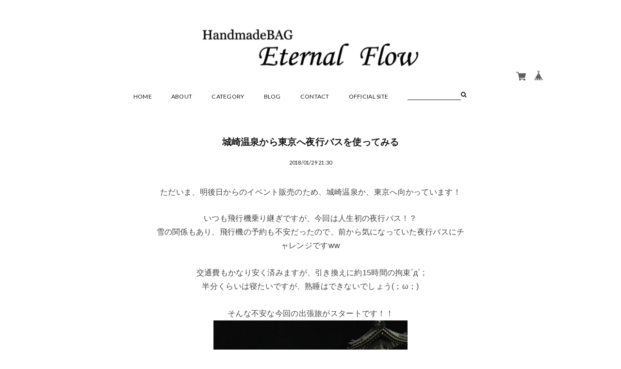

--- FILE ---
content_type: text/html; charset=UTF-8
request_url: https://www.eternal-flow.net/blog/2018/01/29/213007
body_size: 31477
content:
<!DOCTYPE html>
<!--[if lt IE 7 ]><html class="ie ie6" lang="ja"> <![endif]-->
<!--[if IE 7 ]><html class="ie ie7" lang="ja"> <![endif]-->
<!--[if IE 8 ]><html class="ie ie8" lang="ja"> <![endif]-->
<!--[if (gte IE 9)|!(IE)]><!-->
<html lang="ja">
<!--<![endif]-->
<head>

<link rel="stylesheet" type="text/css" href="https://cf-baseassets.thebase.in/6d028cc3333ac3604f46b2e09c3711b0/asset/shop/BASEshop-c04794395695aab12cc9.css"/>
<meta charset="utf-8">
<meta name="copyright" content="BASE" />
<meta name="select:logosize" content="logoSize-s" title="制限あり(Sサイズ)" label="ロゴのサイズ制限切替">
<meta name="select:logosize" content="logoSize-m" title="制限あり(Mサイズ)" label="ロゴのサイズ制限切替">
<meta name="select:logosize" content="logoSize-l" title="制限あり(Lサイズ)" label="ロゴのサイズ制限切替">
<meta name="select:logosize" content="logoSize-none" title="制限なし" label="ロゴのサイズ制限切替">
<meta name="select:color" content="color-black" title="ブラック（デフォルト）" label="テキストカラーの切替">
<meta name="select:color" content="color-white" title="ホワイト" label="テキストカラーの切替">
<meta name="select:footercolor" content="bg-gray" title="あり（デフォルト）" label="フッター背景色の切替">
<meta name="select:footercolor" content="bg-none" title="なし" label="フッター背景色の切替">
<meta name="select:header" content="header-style01" title="左寄せ（デフォルト）" label="ヘッダーパターンの切替">
<meta name="select:header" content="header-style02" title="中心揃え" label="ヘッダーパターンの切替">
<meta name="select:fixednav" content="fixed-nav-none" title="非表示" label="固定メニューの表示">
<meta name="select:fixednav" content="fixed-nav" title="表示" label="固定メニューの表示">
<meta name="select:visual" content="mainimg-none" title="非表示" label="メイン画像を表示">
<meta name="select:visual" content="mainimg" title="表示" label="メイン画像を表示">
<meta name="image:mailvisual" content="" label="メイン画像">
<meta name="select:slide" content="slide-none" title="非表示" label="メイン画像（スライドショー）の表示">
<meta name="select:slide" content="slide" title="表示" label="メイン画像（スライドショー）の表示">
<meta name="image:slide01" content="" label="スライド画像1枚目※必須">
<meta name="image:slide02" content="" label="スライド画像2枚目※必須">
<meta name="image:slide03" content="" label="スライド画像3枚目※必須">
<meta name="select:slidespeed" content="400" title="早い" label="スライドのスピード">
<meta name="select:slidespeed" content="800" title="通常" label="スライドのスピード">
<meta name="select:slidespeed" content="1200" title="遅い" label="スライドのスピード">
<meta name="select:future" content="future-none" title="非表示" label="futureエリアの表示（使用例：https://goo.gl/a68YzD）">
<meta name="select:future" content="future" title="表示" label="futureエリアの表示">
<meta name="text:futureTxt" content="" label="futureエリア用の自由スペース（aタグ、imgタグ等も設置可能）">
<meta name="image:futureImg" content="" label="futureエリア用の画像※必須では無い">
<meta name="select:pickup" content="pickup-none" title="非表示" label="PICK UPの表示">
<meta name="select:pickup" content="pickup" title="表示" label="PICK UPの表示">
<meta name="image:pickup01" content="" label="PICK UP画像1枚目※必須">
<meta name="text:pickupurl01" content="" label="PICK UP画像1枚目のURL※必須">
<meta name="text:pickupTxt01" content="" label="PICK UP画像説明1枚目">
<meta name="image:pickup02" content="" label="PICK UP画像2枚目※必須">
<meta name="text:pickupurl02" content="" label="PICK UP画像2枚目のURL※必須">
<meta name="text:pickupTxt02" content="" label="PICK UP画像説明2枚目">
<meta name="image:pickup03" content="" label="PICK UP画像3枚目※必須">
<meta name="text:pickupurl03" content="" label="PICK UP画像3枚目のURL※必須">
<meta name="text:pickupTxt03" content="" label="PICK UP画像説明3枚目">
<meta name="select:offial" content="offialurl-none" title="非表示" label="オフィシャルサイトリンクの表示">
<meta name="select:offial" content="offialurl" title="表示" label="オフィシャルサイトリンクの表示">
<meta name="text:offialurl01" content="" label="オフィシャルリンクのURL">
<meta name="select:info" content="infomation-none" title="非表示" label="インフォメーションの表示">
<meta name="select:info" content="infomation" title="表示" label="インフォメーションの表示">
<meta name="text:infomation01" content="" label="インフォメーション01">
<meta name="text:infomation02" content="" label="インフォメーション02">
<meta name="text:infomation03" content="" label="インフォメーション03">
<meta name="text:infomation04" content="" label="インフォメーション04">
<meta name="text:infomation05" content="" label="インフォメーション05">
<meta name="select:instagram" content="insta-area-none" title="非表示" label="インスタグラムの表示">
<meta name="select:instagram" content="insta-area" title="表示" label="インスタグラムの表示">
<meta name="text:instacode" content="" label="インスタウィジェットコード（発行：http://snapwidget.com/#getstarted）">
<meta name="text:instagTxt" content="" label="インスタアカウントorハッシュタグの表示">
<meta name="select:thumbnail" content="square" title="正方形" label="フレームサイズの切替">
<meta name="select:thumbnail" content="rectangle" title="長方形" label="フレームサイズの切替">
<meta name="select:frame" content="frame-default" title="デフォルトフレーム" label="フレームタイプの切替">
<meta name="select:frame" content="frame-type02" title="フレームタイプ０２" label="フレームタイプの切替">
<meta name="select:frame" content="frame-none" title="フレーム無し" label="フレームタイプ">
<meta name="select:col2" content="col-none" title="1カラム（デフォルト）" label="TOPレイアウトカラムの切替">
<meta name="select:col2" content="col2" title="2カラム（スマホでは非表示）" label="TOPレイアウトカラムの切替">
<meta name="text:col2Txt" content="" label="TOPページ2カラム用の自由スペース（aタグ、imgタグ等も設置可能）">
<meta name="text:itemTxt" content="" label="商品詳細ページ用の自由スペース（aタグ、imgタグ等も設置可能）">
<meta name="select:shopDetailYoutube" content="shopDetailPageYoutube-none" title="非表示" label="商品詳細ページに共通動画を設置">
<meta name="select:shopDetailYoutube" content="shopDetailPageYoutube" title="表示" label="商品詳細ページに共通動画を設置">
<meta name="text:shopYoutubeTxt" content="" label="動画のURL（YouTubeのみ：例https://www.youtube.com/embed/W5GnNx9Uz-8）">
<meta name="text:itemTxt" content="" label="商品詳細ページ用の自由スペース（aタグ、imgタグ等も設置可能）">
<meta name="select:aboutvisual" content="aboutmainimg-none" title="非表示" label="ABOUTページ用メイン画像を表示">
<meta name="select:aboutvisual" content="aboutmainimg" title="表示" label="ABOUTページ用メイン画像を表示">
<meta name="image:aboutmailvisual" content="" label="ABOUTページ用メイン画像">
<meta name="text:aboutTxt" content="" label="ABOUTページ用の自由スペース（aタグ、imgタグ等も設置可能）">
<meta name="viewport" content="width=device-width, maximum-scale=1 ,  shrink-to-fit=no">
<title>城崎温泉から東京へ夜行バスを使ってみる | HandmadeBAG　Eternal Flow</title>
<link rel='icon' type='image/png' href='//static.thebase.in/favicon.png' />
<link rel='apple-touch-icon' sizes='180x180' href='//static.thebase.in/apple-touch-icon.png' />
<link rel='apple-touch-icon-precomposed' href='//static.thebase.in/apple-touch-icon.png' />

<script src='/js/jquery-1.8.2.min.js'></script>
<script src="/js/jquery.bottom-1.0.js"></script>
<script src="/js/change_status.js?1768288315091"></script>
<script src="https://basefile.s3.amazonaws.com/ahref/56e7a7dc5e75b/flexslider.js"></script>
<script src="https://basefile.s3.amazonaws.com/ahref/56e7d9f17e2f4/smoothScroll.js"></script>
<meta name="BASE-Theme-Name" content="shop_09">
<meta name="BASE-Theme-Version" content="1">



<style type="text/css">
body { 
        background-image: none;
        background-color: #ffffff;
     }
</style>


<!--[if IE]>
<script src="https://html5shiv.googlecode.com/svn/trunk/html5.js"></script>
<![endif]-->
<!--[if lt IE 8 ]>
<script src="https://ajax.googleapis.com/ajax/libs/chrome-frame/1/CFInstall.min.js"></script>
<script>window.attachEvent('onload', function(){CFInstall.check({mode:'overlay'});});</script>
<![endif]-->
<link rel="stylesheet" href="/css/colorbox.css">
<link rel="stylesheet" href="https://basefile.s3.amazonaws.com/tatsuya-base-ec/5993dc42bcd53/shop_09.css">
<link href='https://fonts.googleapis.com/css?family=Lato:100,300,400,700,900' rel='stylesheet' type='text/css'>
<link rel="stylesheet" href="https://maxcdn.bootstrapcdn.com/font-awesome/4.4.0/css/font-awesome.min.css">
<link rel="stylesheet" href="https://basefile.s3.amazonaws.com/ahref/56f2242488322/reset.css">
<link rel="stylesheet" href="https://basefile.akamaized.net/ahref/59cd0031a9815/base.css">
<link rel="stylesheet" href="https://basefile.akamaized.net/ahref/5facad9b9ad4d/module.css">
<link rel="stylesheet" href="https://basefile.s3.amazonaws.com/ahref/598da897e5e22/layout.css">
<link rel="stylesheet" href="https://basefile.akamaized.net/ahref/5facaed7f07dd/page.css">
<link rel="stylesheet" href="https://basefile.s3.amazonaws.com/ahref/598d46cf23ba0/frame.css">
<meta http-equiv="X-UA-Compatible" content="IE=8 ; IE=9" />
<meta name="description" content="ただいま、明後日からのイベント販売のため、城崎温泉か、東京へ向かっています！いつも飛行機乗り継ぎですが、今回は人生初の夜行バス！？雪の関係もあり、飛行機の予..." />
<meta name="keywords" content="城崎温泉から東京へ夜行バスを使ってみる | HandmadeBAG　Eternal Flow,BASE,EC,store,ネットショップ,コマース,作成" />
<meta property="fb:app_id" content="350947278320210" />
<meta property="og:description" content="ただいま、明後日からのイベント販売のため、城崎温泉か、東京へ向かっています！いつも飛行機乗り継ぎですが、今回は人生初の夜行バス！？雪の関係もあり、飛行機の予..." />
<meta property="og:title" content="城崎温泉から東京へ夜行バスを使ってみる | HandmadeBAG　Eternal Flow powered by BASE" />
<meta property="og:image" content="https://stat.ameba.jp/user_images/20180129/20/eternal-flow/d3/7b/j/o0480064114121404581.jpg" />
<meta property="og:url" content="https://www.eternal-flow.net/blog/2018/01/29/213007" />
<meta property="og:site_name" content="城崎温泉から東京へ夜行バスを使ってみる | HandmadeBAG　Eternal Flow powered by BASE" />
<meta property="og:type" content="website" />
<meta name="twitter:card" content="summary_large_image" />
<meta name="twitter:site" content="@EternalFlow_Bag" />
<meta name="twitter:url" content="https://www.eternal-flow.net/blog/2018/01/29/213007" />
<meta name="twitter:title" content="城崎温泉から東京へ夜行バスを使ってみる | HandmadeBAG　Eternal Flow powered by BASE" />
<meta name="twitter:description" content="ただいま、明後日からのイベント販売のため、城崎温泉か、東京へ向かっています！いつも飛行機乗り継ぎですが、今回は人生初の夜行バス！？雪の関係もあり、飛行機の予..." />
<meta name="twitter:image" content="https://stat.ameba.jp/user_images/20180129/20/eternal-flow/d3/7b/j/o0480064114121404581.jpg" />


<script type="text/javascript">
	var _gaq = _gaq || [];
	var gtag = gtag || function(){};
</script>
			<script>
window.dataLayer = window.dataLayer || [];
window.dataLayer.push({

	
						'shopTheme': "market_ahref_56139a85e790f",
		
				'shopId': "eternalflow-shopselect-net",

				
				
				
	
		});
</script>


<!-- Google Tag Manager for thebase.in-->
<noscript><iframe src="//www.googletagmanager.com/ns.html?id=GTM-K652NBTK"
height="0" width="0" style="display:none;visibility:hidden"></iframe></noscript>
<script>(function(w,d,s,l,i){w[l]=w[l]||[];w[l].push({'gtm.start':
new Date().getTime(),event:'gtm.js'});var f=d.getElementsByTagName(s)[0],
j=d.createElement(s),dl=l!='dataLayer'?'&l='+l:'';j.async=true;j.src=
'//www.googletagmanager.com/gtm.js?id='+i+dl;f.parentNode.insertBefore(j,f);
})(window,document,'script','dataLayer','GTM-K652NBTK');</script>
<!-- End Google Tag Manager -->

<script type="text/javascript">


</script>

	


<!-- Global site tag (gtag.js) -->
<script async src="https://www.googletagmanager.com/gtag/js?id=AW-845379508&l=gtagDataLayer"></script>
<script>  window.gtagDataLayer = window.gtagDataLayer || [];
  function gtag(){gtagDataLayer.push(arguments);}
  gtag('js', new Date());
  gtag('set', 'linker', {
    'domains': ['www.eternal-flow.net', 'c.thebase.in']
  });
  gtag('config', 'AW-845379508');

</script>
<!-- End Global site tag -->



	<!-- Facebook Pixel Code -->
	<script>
		!function(f,b,e,v,n,t,s){if(f.fbq)return;n=f.fbq=function(){n.callMethod?
			n.callMethod.apply(n,arguments):n.queue.push(arguments)};if(!f._fbq)f._fbq=n;
			n.push=n;n.loaded=!0;n.version='2.0';n.queue=[];t=b.createElement(e);t.async=!0;
			t.src=v;s=b.getElementsByTagName(e)[0];s.parentNode.insertBefore(t,s)}(window,
			document,'script','https://connect.facebook.net/en_US/fbevents.js');

			
		fbq('init', '637098793310185', {}, { agent: 'plthebase' });
		fbq('trackSingle', '637098793310185', 'PageView');

				data = null;
				if (data) {
			(function(data) {
				window.addEventListener('load', function() {
					$.ajax({
						type: 'POST',
						url: "https://www.eternal-flow.net/facebook/conversion/",
						dataType: 'json',
						data: data,
						success: function (data) {},
					})
				})
			})(data)
		}

	</script>
	<!-- End Facebook Pixel Code -->




<meta name="cot:primaryColor" content="#000000"><meta name="cot:accentColor" content="#000000"><meta name="cot:textColor" content="#000000"><meta name="cot:lightTextColor" content="#ffffff"><meta name="cot:complementaryColor" content="#000000"><meta name="cot:titleColor" content="#000000">

	

	<script type="text/javascript">
		;window.NREUM||(NREUM={});NREUM.init={distributed_tracing:{enabled:true},privacy:{cookies_enabled:true},ajax:{deny_list:["bam.nr-data.net"]}};

		;NREUM.loader_config={accountID:"2907216",trustKey:"2804831",agentID:"663072695",licenseKey:"NRJS-4c41e18b2dabf750af0",applicationID:"663072695"}
		;NREUM.info={beacon:"bam.nr-data.net",errorBeacon:"bam.nr-data.net",licenseKey:"NRJS-4c41e18b2dabf750af0",applicationID:"663072695",sa:1}

		;/*! For license information please see nr-loader-spa-1.236.0.min.js.LICENSE.txt */
		(()=>{"use strict";var e,t,r={5763:(e,t,r)=>{r.d(t,{P_:()=>l,Mt:()=>g,C5:()=>s,DL:()=>v,OP:()=>T,lF:()=>D,Yu:()=>y,Dg:()=>h,CX:()=>c,GE:()=>b,sU:()=>_});var n=r(8632),i=r(9567);const o={beacon:n.ce.beacon,errorBeacon:n.ce.errorBeacon,licenseKey:void 0,applicationID:void 0,sa:void 0,queueTime:void 0,applicationTime:void 0,ttGuid:void 0,user:void 0,account:void 0,product:void 0,extra:void 0,jsAttributes:{},userAttributes:void 0,atts:void 0,transactionName:void 0,tNamePlain:void 0},a={};function s(e){if(!e)throw new Error("All info objects require an agent identifier!");if(!a[e])throw new Error("Info for ".concat(e," was never set"));return a[e]}function c(e,t){if(!e)throw new Error("All info objects require an agent identifier!");a[e]=(0,i.D)(t,o),(0,n.Qy)(e,a[e],"info")}var u=r(7056);const d=()=>{const e={blockSelector:"[data-nr-block]",maskInputOptions:{password:!0}};return{allow_bfcache:!0,privacy:{cookies_enabled:!0},ajax:{deny_list:void 0,enabled:!0,harvestTimeSeconds:10},distributed_tracing:{enabled:void 0,exclude_newrelic_header:void 0,cors_use_newrelic_header:void 0,cors_use_tracecontext_headers:void 0,allowed_origins:void 0},session:{domain:void 0,expiresMs:u.oD,inactiveMs:u.Hb},ssl:void 0,obfuscate:void 0,jserrors:{enabled:!0,harvestTimeSeconds:10},metrics:{enabled:!0},page_action:{enabled:!0,harvestTimeSeconds:30},page_view_event:{enabled:!0},page_view_timing:{enabled:!0,harvestTimeSeconds:30,long_task:!1},session_trace:{enabled:!0,harvestTimeSeconds:10},harvest:{tooManyRequestsDelay:60},session_replay:{enabled:!1,harvestTimeSeconds:60,sampleRate:.1,errorSampleRate:.1,maskTextSelector:"*",maskAllInputs:!0,get blockClass(){return"nr-block"},get ignoreClass(){return"nr-ignore"},get maskTextClass(){return"nr-mask"},get blockSelector(){return e.blockSelector},set blockSelector(t){e.blockSelector+=",".concat(t)},get maskInputOptions(){return e.maskInputOptions},set maskInputOptions(t){e.maskInputOptions={...t,password:!0}}},spa:{enabled:!0,harvestTimeSeconds:10}}},f={};function l(e){if(!e)throw new Error("All configuration objects require an agent identifier!");if(!f[e])throw new Error("Configuration for ".concat(e," was never set"));return f[e]}function h(e,t){if(!e)throw new Error("All configuration objects require an agent identifier!");f[e]=(0,i.D)(t,d()),(0,n.Qy)(e,f[e],"config")}function g(e,t){if(!e)throw new Error("All configuration objects require an agent identifier!");var r=l(e);if(r){for(var n=t.split("."),i=0;i<n.length-1;i++)if("object"!=typeof(r=r[n[i]]))return;r=r[n[n.length-1]]}return r}const p={accountID:void 0,trustKey:void 0,agentID:void 0,licenseKey:void 0,applicationID:void 0,xpid:void 0},m={};function v(e){if(!e)throw new Error("All loader-config objects require an agent identifier!");if(!m[e])throw new Error("LoaderConfig for ".concat(e," was never set"));return m[e]}function b(e,t){if(!e)throw new Error("All loader-config objects require an agent identifier!");m[e]=(0,i.D)(t,p),(0,n.Qy)(e,m[e],"loader_config")}const y=(0,n.mF)().o;var w=r(385),x=r(6818);const A={buildEnv:x.Re,bytesSent:{},queryBytesSent:{},customTransaction:void 0,disabled:!1,distMethod:x.gF,isolatedBacklog:!1,loaderType:void 0,maxBytes:3e4,offset:Math.floor(w._A?.performance?.timeOrigin||w._A?.performance?.timing?.navigationStart||Date.now()),onerror:void 0,origin:""+w._A.location,ptid:void 0,releaseIds:{},session:void 0,xhrWrappable:"function"==typeof w._A.XMLHttpRequest?.prototype?.addEventListener,version:x.q4},E={};function T(e){if(!e)throw new Error("All runtime objects require an agent identifier!");if(!E[e])throw new Error("Runtime for ".concat(e," was never set"));return E[e]}function _(e,t){if(!e)throw new Error("All runtime objects require an agent identifier!");E[e]=(0,i.D)(t,A),(0,n.Qy)(e,E[e],"runtime")}function D(e){return function(e){try{const t=s(e);return!!t.licenseKey&&!!t.errorBeacon&&!!t.applicationID}catch(e){return!1}}(e)}},9567:(e,t,r)=>{r.d(t,{D:()=>i});var n=r(50);function i(e,t){try{if(!e||"object"!=typeof e)return(0,n.Z)("Setting a Configurable requires an object as input");if(!t||"object"!=typeof t)return(0,n.Z)("Setting a Configurable requires a model to set its initial properties");const r=Object.create(Object.getPrototypeOf(t),Object.getOwnPropertyDescriptors(t)),o=0===Object.keys(r).length?e:r;for(let a in o)if(void 0!==e[a])try{"object"==typeof e[a]&&"object"==typeof t[a]?r[a]=i(e[a],t[a]):r[a]=e[a]}catch(e){(0,n.Z)("An error occurred while setting a property of a Configurable",e)}return r}catch(e){(0,n.Z)("An error occured while setting a Configurable",e)}}},6818:(e,t,r)=>{r.d(t,{Re:()=>i,gF:()=>o,q4:()=>n});const n="1.236.0",i="PROD",o="CDN"},385:(e,t,r)=>{r.d(t,{FN:()=>a,IF:()=>u,Nk:()=>f,Tt:()=>s,_A:()=>o,il:()=>n,pL:()=>c,v6:()=>i,w1:()=>d});const n="undefined"!=typeof window&&!!window.document,i="undefined"!=typeof WorkerGlobalScope&&("undefined"!=typeof self&&self instanceof WorkerGlobalScope&&self.navigator instanceof WorkerNavigator||"undefined"!=typeof globalThis&&globalThis instanceof WorkerGlobalScope&&globalThis.navigator instanceof WorkerNavigator),o=n?window:"undefined"!=typeof WorkerGlobalScope&&("undefined"!=typeof self&&self instanceof WorkerGlobalScope&&self||"undefined"!=typeof globalThis&&globalThis instanceof WorkerGlobalScope&&globalThis),a=""+o?.location,s=/iPad|iPhone|iPod/.test(navigator.userAgent),c=s&&"undefined"==typeof SharedWorker,u=(()=>{const e=navigator.userAgent.match(/Firefox[/\s](\d+\.\d+)/);return Array.isArray(e)&&e.length>=2?+e[1]:0})(),d=Boolean(n&&window.document.documentMode),f=!!navigator.sendBeacon},1117:(e,t,r)=>{r.d(t,{w:()=>o});var n=r(50);const i={agentIdentifier:"",ee:void 0};class o{constructor(e){try{if("object"!=typeof e)return(0,n.Z)("shared context requires an object as input");this.sharedContext={},Object.assign(this.sharedContext,i),Object.entries(e).forEach((e=>{let[t,r]=e;Object.keys(i).includes(t)&&(this.sharedContext[t]=r)}))}catch(e){(0,n.Z)("An error occured while setting SharedContext",e)}}}},8e3:(e,t,r)=>{r.d(t,{L:()=>d,R:()=>c});var n=r(2177),i=r(1284),o=r(4322),a=r(3325);const s={};function c(e,t){const r={staged:!1,priority:a.p[t]||0};u(e),s[e].get(t)||s[e].set(t,r)}function u(e){e&&(s[e]||(s[e]=new Map))}function d(){let e=arguments.length>0&&void 0!==arguments[0]?arguments[0]:"",t=arguments.length>1&&void 0!==arguments[1]?arguments[1]:"feature";if(u(e),!e||!s[e].get(t))return a(t);s[e].get(t).staged=!0;const r=[...s[e]];function a(t){const r=e?n.ee.get(e):n.ee,a=o.X.handlers;if(r.backlog&&a){var s=r.backlog[t],c=a[t];if(c){for(var u=0;s&&u<s.length;++u)f(s[u],c);(0,i.D)(c,(function(e,t){(0,i.D)(t,(function(t,r){r[0].on(e,r[1])}))}))}delete a[t],r.backlog[t]=null,r.emit("drain-"+t,[])}}r.every((e=>{let[t,r]=e;return r.staged}))&&(r.sort(((e,t)=>e[1].priority-t[1].priority)),r.forEach((e=>{let[t]=e;a(t)})))}function f(e,t){var r=e[1];(0,i.D)(t[r],(function(t,r){var n=e[0];if(r[0]===n){var i=r[1],o=e[3],a=e[2];i.apply(o,a)}}))}},2177:(e,t,r)=>{r.d(t,{c:()=>f,ee:()=>u});var n=r(8632),i=r(2210),o=r(1284),a=r(5763),s="nr@context";let c=(0,n.fP)();var u;function d(){}function f(e){return(0,i.X)(e,s,l)}function l(){return new d}function h(){u.aborted=!0,u.backlog={}}c.ee?u=c.ee:(u=function e(t,r){var n={},c={},f={},g=!1;try{g=16===r.length&&(0,a.OP)(r).isolatedBacklog}catch(e){}var p={on:b,addEventListener:b,removeEventListener:y,emit:v,get:x,listeners:w,context:m,buffer:A,abort:h,aborted:!1,isBuffering:E,debugId:r,backlog:g?{}:t&&"object"==typeof t.backlog?t.backlog:{}};return p;function m(e){return e&&e instanceof d?e:e?(0,i.X)(e,s,l):l()}function v(e,r,n,i,o){if(!1!==o&&(o=!0),!u.aborted||i){t&&o&&t.emit(e,r,n);for(var a=m(n),s=w(e),d=s.length,f=0;f<d;f++)s[f].apply(a,r);var l=T()[c[e]];return l&&l.push([p,e,r,a]),a}}function b(e,t){n[e]=w(e).concat(t)}function y(e,t){var r=n[e];if(r)for(var i=0;i<r.length;i++)r[i]===t&&r.splice(i,1)}function w(e){return n[e]||[]}function x(t){return f[t]=f[t]||e(p,t)}function A(e,t){var r=T();p.aborted||(0,o.D)(e,(function(e,n){t=t||"feature",c[n]=t,t in r||(r[t]=[])}))}function E(e){return!!T()[c[e]]}function T(){return p.backlog}}(void 0,"globalEE"),c.ee=u)},5546:(e,t,r)=>{r.d(t,{E:()=>n,p:()=>i});var n=r(2177).ee.get("handle");function i(e,t,r,i,o){o?(o.buffer([e],i),o.emit(e,t,r)):(n.buffer([e],i),n.emit(e,t,r))}},4322:(e,t,r)=>{r.d(t,{X:()=>o});var n=r(5546);o.on=a;var i=o.handlers={};function o(e,t,r,o){a(o||n.E,i,e,t,r)}function a(e,t,r,i,o){o||(o="feature"),e||(e=n.E);var a=t[o]=t[o]||{};(a[r]=a[r]||[]).push([e,i])}},3239:(e,t,r)=>{r.d(t,{bP:()=>s,iz:()=>c,m$:()=>a});var n=r(385);let i=!1,o=!1;try{const e={get passive(){return i=!0,!1},get signal(){return o=!0,!1}};n._A.addEventListener("test",null,e),n._A.removeEventListener("test",null,e)}catch(e){}function a(e,t){return i||o?{capture:!!e,passive:i,signal:t}:!!e}function s(e,t){let r=arguments.length>2&&void 0!==arguments[2]&&arguments[2],n=arguments.length>3?arguments[3]:void 0;window.addEventListener(e,t,a(r,n))}function c(e,t){let r=arguments.length>2&&void 0!==arguments[2]&&arguments[2],n=arguments.length>3?arguments[3]:void 0;document.addEventListener(e,t,a(r,n))}},4402:(e,t,r)=>{r.d(t,{Ht:()=>u,M:()=>c,Rl:()=>a,ky:()=>s});var n=r(385);const i="xxxxxxxx-xxxx-4xxx-yxxx-xxxxxxxxxxxx";function o(e,t){return e?15&e[t]:16*Math.random()|0}function a(){const e=n._A?.crypto||n._A?.msCrypto;let t,r=0;return e&&e.getRandomValues&&(t=e.getRandomValues(new Uint8Array(31))),i.split("").map((e=>"x"===e?o(t,++r).toString(16):"y"===e?(3&o()|8).toString(16):e)).join("")}function s(e){const t=n._A?.crypto||n._A?.msCrypto;let r,i=0;t&&t.getRandomValues&&(r=t.getRandomValues(new Uint8Array(31)));const a=[];for(var s=0;s<e;s++)a.push(o(r,++i).toString(16));return a.join("")}function c(){return s(16)}function u(){return s(32)}},7056:(e,t,r)=>{r.d(t,{Bq:()=>n,Hb:()=>o,oD:()=>i});const n="NRBA",i=144e5,o=18e5},7894:(e,t,r)=>{function n(){return Math.round(performance.now())}r.d(t,{z:()=>n})},7243:(e,t,r)=>{r.d(t,{e:()=>o});var n=r(385),i={};function o(e){if(e in i)return i[e];if(0===(e||"").indexOf("data:"))return{protocol:"data"};let t;var r=n._A?.location,o={};if(n.il)t=document.createElement("a"),t.href=e;else try{t=new URL(e,r.href)}catch(e){return o}o.port=t.port;var a=t.href.split("://");!o.port&&a[1]&&(o.port=a[1].split("/")[0].split("@").pop().split(":")[1]),o.port&&"0"!==o.port||(o.port="https"===a[0]?"443":"80"),o.hostname=t.hostname||r.hostname,o.pathname=t.pathname,o.protocol=a[0],"/"!==o.pathname.charAt(0)&&(o.pathname="/"+o.pathname);var s=!t.protocol||":"===t.protocol||t.protocol===r.protocol,c=t.hostname===r.hostname&&t.port===r.port;return o.sameOrigin=s&&(!t.hostname||c),"/"===o.pathname&&(i[e]=o),o}},50:(e,t,r)=>{function n(e,t){"function"==typeof console.warn&&(console.warn("New Relic: ".concat(e)),t&&console.warn(t))}r.d(t,{Z:()=>n})},2587:(e,t,r)=>{r.d(t,{N:()=>c,T:()=>u});var n=r(2177),i=r(5546),o=r(8e3),a=r(3325);const s={stn:[a.D.sessionTrace],err:[a.D.jserrors,a.D.metrics],ins:[a.D.pageAction],spa:[a.D.spa],sr:[a.D.sessionReplay,a.D.sessionTrace]};function c(e,t){const r=n.ee.get(t);e&&"object"==typeof e&&(Object.entries(e).forEach((e=>{let[t,n]=e;void 0===u[t]&&(s[t]?s[t].forEach((e=>{n?(0,i.p)("feat-"+t,[],void 0,e,r):(0,i.p)("block-"+t,[],void 0,e,r),(0,i.p)("rumresp-"+t,[Boolean(n)],void 0,e,r)})):n&&(0,i.p)("feat-"+t,[],void 0,void 0,r),u[t]=Boolean(n))})),Object.keys(s).forEach((e=>{void 0===u[e]&&(s[e]?.forEach((t=>(0,i.p)("rumresp-"+e,[!1],void 0,t,r))),u[e]=!1)})),(0,o.L)(t,a.D.pageViewEvent))}const u={}},2210:(e,t,r)=>{r.d(t,{X:()=>i});var n=Object.prototype.hasOwnProperty;function i(e,t,r){if(n.call(e,t))return e[t];var i=r();if(Object.defineProperty&&Object.keys)try{return Object.defineProperty(e,t,{value:i,writable:!0,enumerable:!1}),i}catch(e){}return e[t]=i,i}},1284:(e,t,r)=>{r.d(t,{D:()=>n});const n=(e,t)=>Object.entries(e||{}).map((e=>{let[r,n]=e;return t(r,n)}))},4351:(e,t,r)=>{r.d(t,{P:()=>o});var n=r(2177);const i=()=>{const e=new WeakSet;return(t,r)=>{if("object"==typeof r&&null!==r){if(e.has(r))return;e.add(r)}return r}};function o(e){try{return JSON.stringify(e,i())}catch(e){try{n.ee.emit("internal-error",[e])}catch(e){}}}},3960:(e,t,r)=>{r.d(t,{K:()=>a,b:()=>o});var n=r(3239);function i(){return"undefined"==typeof document||"complete"===document.readyState}function o(e,t){if(i())return e();(0,n.bP)("load",e,t)}function a(e){if(i())return e();(0,n.iz)("DOMContentLoaded",e)}},8632:(e,t,r)=>{r.d(t,{EZ:()=>u,Qy:()=>c,ce:()=>o,fP:()=>a,gG:()=>d,mF:()=>s});var n=r(7894),i=r(385);const o={beacon:"bam.nr-data.net",errorBeacon:"bam.nr-data.net"};function a(){return i._A.NREUM||(i._A.NREUM={}),void 0===i._A.newrelic&&(i._A.newrelic=i._A.NREUM),i._A.NREUM}function s(){let e=a();return e.o||(e.o={ST:i._A.setTimeout,SI:i._A.setImmediate,CT:i._A.clearTimeout,XHR:i._A.XMLHttpRequest,REQ:i._A.Request,EV:i._A.Event,PR:i._A.Promise,MO:i._A.MutationObserver,FETCH:i._A.fetch}),e}function c(e,t,r){let i=a();const o=i.initializedAgents||{},s=o[e]||{};return Object.keys(s).length||(s.initializedAt={ms:(0,n.z)(),date:new Date}),i.initializedAgents={...o,[e]:{...s,[r]:t}},i}function u(e,t){a()[e]=t}function d(){return function(){let e=a();const t=e.info||{};e.info={beacon:o.beacon,errorBeacon:o.errorBeacon,...t}}(),function(){let e=a();const t=e.init||{};e.init={...t}}(),s(),function(){let e=a();const t=e.loader_config||{};e.loader_config={...t}}(),a()}},7956:(e,t,r)=>{r.d(t,{N:()=>i});var n=r(3239);function i(e){let t=arguments.length>1&&void 0!==arguments[1]&&arguments[1],r=arguments.length>2?arguments[2]:void 0,i=arguments.length>3?arguments[3]:void 0;return void(0,n.iz)("visibilitychange",(function(){if(t)return void("hidden"==document.visibilityState&&e());e(document.visibilityState)}),r,i)}},1214:(e,t,r)=>{r.d(t,{em:()=>v,u5:()=>N,QU:()=>S,_L:()=>I,Gm:()=>L,Lg:()=>M,gy:()=>U,BV:()=>Q,Kf:()=>ee});var n=r(2177);const i="nr@original";var o=Object.prototype.hasOwnProperty,a=!1;function s(e,t){return e||(e=n.ee),r.inPlace=function(e,t,n,i,o){n||(n="");var a,s,c,u="-"===n.charAt(0);for(c=0;c<t.length;c++)d(a=e[s=t[c]])||(e[s]=r(a,u?s+n:n,i,s,o))},r.flag=i,r;function r(t,r,n,a,s){return d(t)?t:(r||(r=""),nrWrapper[i]=t,u(t,nrWrapper,e),nrWrapper);function nrWrapper(){var i,u,d,f;try{u=this,i=[...arguments],d="function"==typeof n?n(i,u):n||{}}catch(t){c([t,"",[i,u,a],d],e)}o(r+"start",[i,u,a],d,s);try{return f=t.apply(u,i)}catch(e){throw o(r+"err",[i,u,e],d,s),e}finally{o(r+"end",[i,u,f],d,s)}}}function o(r,n,i,o){if(!a||t){var s=a;a=!0;try{e.emit(r,n,i,t,o)}catch(t){c([t,r,n,i],e)}a=s}}}function c(e,t){t||(t=n.ee);try{t.emit("internal-error",e)}catch(e){}}function u(e,t,r){if(Object.defineProperty&&Object.keys)try{return Object.keys(e).forEach((function(r){Object.defineProperty(t,r,{get:function(){return e[r]},set:function(t){return e[r]=t,t}})})),t}catch(e){c([e],r)}for(var n in e)o.call(e,n)&&(t[n]=e[n]);return t}function d(e){return!(e&&e instanceof Function&&e.apply&&!e[i])}var f=r(2210),l=r(385);const h={},g=XMLHttpRequest,p="addEventListener",m="removeEventListener";function v(e){var t=function(e){return(e||n.ee).get("events")}(e);if(h[t.debugId]++)return t;h[t.debugId]=1;var r=s(t,!0);function i(e){r.inPlace(e,[p,m],"-",o)}function o(e,t){return e[1]}return"getPrototypeOf"in Object&&(l.il&&b(document,i),b(l._A,i),b(g.prototype,i)),t.on(p+"-start",(function(e,t){var n=e[1];if(null!==n&&("function"==typeof n||"object"==typeof n)){var i=(0,f.X)(n,"nr@wrapped",(function(){var e={object:function(){if("function"!=typeof n.handleEvent)return;return n.handleEvent.apply(n,arguments)},function:n}[typeof n];return e?r(e,"fn-",null,e.name||"anonymous"):n}));this.wrapped=e[1]=i}})),t.on(m+"-start",(function(e){e[1]=this.wrapped||e[1]})),t}function b(e,t){let r=e;for(;"object"==typeof r&&!Object.prototype.hasOwnProperty.call(r,p);)r=Object.getPrototypeOf(r);for(var n=arguments.length,i=new Array(n>2?n-2:0),o=2;o<n;o++)i[o-2]=arguments[o];r&&t(r,...i)}var y="fetch-",w=y+"body-",x=["arrayBuffer","blob","json","text","formData"],A=l._A.Request,E=l._A.Response,T="prototype",_="nr@context";const D={};function N(e){const t=function(e){return(e||n.ee).get("fetch")}(e);if(!(A&&E&&l._A.fetch))return t;if(D[t.debugId]++)return t;function r(e,r,n){var i=e[r];"function"==typeof i&&(e[r]=function(){var e,r=[...arguments],o={};t.emit(n+"before-start",[r],o),o[_]&&o[_].dt&&(e=o[_].dt);var a=i.apply(this,r);return t.emit(n+"start",[r,e],a),a.then((function(e){return t.emit(n+"end",[null,e],a),e}),(function(e){throw t.emit(n+"end",[e],a),e}))})}return D[t.debugId]=1,x.forEach((e=>{r(A[T],e,w),r(E[T],e,w)})),r(l._A,"fetch",y),t.on(y+"end",(function(e,r){var n=this;if(r){var i=r.headers.get("content-length");null!==i&&(n.rxSize=i),t.emit(y+"done",[null,r],n)}else t.emit(y+"done",[e],n)})),t}const O={},j=["pushState","replaceState"];function S(e){const t=function(e){return(e||n.ee).get("history")}(e);return!l.il||O[t.debugId]++||(O[t.debugId]=1,s(t).inPlace(window.history,j,"-")),t}var P=r(3239);const C={},R=["appendChild","insertBefore","replaceChild"];function I(e){const t=function(e){return(e||n.ee).get("jsonp")}(e);if(!l.il||C[t.debugId])return t;C[t.debugId]=!0;var r=s(t),i=/[?&](?:callback|cb)=([^&#]+)/,o=/(.*)\.([^.]+)/,a=/^(\w+)(\.|$)(.*)$/;function c(e,t){var r=e.match(a),n=r[1],i=r[3];return i?c(i,t[n]):t[n]}return r.inPlace(Node.prototype,R,"dom-"),t.on("dom-start",(function(e){!function(e){if(!e||"string"!=typeof e.nodeName||"script"!==e.nodeName.toLowerCase())return;if("function"!=typeof e.addEventListener)return;var n=(a=e.src,s=a.match(i),s?s[1]:null);var a,s;if(!n)return;var u=function(e){var t=e.match(o);if(t&&t.length>=3)return{key:t[2],parent:c(t[1],window)};return{key:e,parent:window}}(n);if("function"!=typeof u.parent[u.key])return;var d={};function f(){t.emit("jsonp-end",[],d),e.removeEventListener("load",f,(0,P.m$)(!1)),e.removeEventListener("error",l,(0,P.m$)(!1))}function l(){t.emit("jsonp-error",[],d),t.emit("jsonp-end",[],d),e.removeEventListener("load",f,(0,P.m$)(!1)),e.removeEventListener("error",l,(0,P.m$)(!1))}r.inPlace(u.parent,[u.key],"cb-",d),e.addEventListener("load",f,(0,P.m$)(!1)),e.addEventListener("error",l,(0,P.m$)(!1)),t.emit("new-jsonp",[e.src],d)}(e[0])})),t}var k=r(5763);const H={};function L(e){const t=function(e){return(e||n.ee).get("mutation")}(e);if(!l.il||H[t.debugId])return t;H[t.debugId]=!0;var r=s(t),i=k.Yu.MO;return i&&(window.MutationObserver=function(e){return this instanceof i?new i(r(e,"fn-")):i.apply(this,arguments)},MutationObserver.prototype=i.prototype),t}const z={};function M(e){const t=function(e){return(e||n.ee).get("promise")}(e);if(z[t.debugId])return t;z[t.debugId]=!0;var r=n.c,o=s(t),a=k.Yu.PR;return a&&function(){function e(r){var n=t.context(),i=o(r,"executor-",n,null,!1);const s=Reflect.construct(a,[i],e);return t.context(s).getCtx=function(){return n},s}l._A.Promise=e,Object.defineProperty(e,"name",{value:"Promise"}),e.toString=function(){return a.toString()},Object.setPrototypeOf(e,a),["all","race"].forEach((function(r){const n=a[r];e[r]=function(e){let i=!1;[...e||[]].forEach((e=>{this.resolve(e).then(a("all"===r),a(!1))}));const o=n.apply(this,arguments);return o;function a(e){return function(){t.emit("propagate",[null,!i],o,!1,!1),i=i||!e}}}})),["resolve","reject"].forEach((function(r){const n=a[r];e[r]=function(e){const r=n.apply(this,arguments);return e!==r&&t.emit("propagate",[e,!0],r,!1,!1),r}})),e.prototype=a.prototype;const n=a.prototype.then;a.prototype.then=function(){var e=this,i=r(e);i.promise=e;for(var a=arguments.length,s=new Array(a),c=0;c<a;c++)s[c]=arguments[c];s[0]=o(s[0],"cb-",i,null,!1),s[1]=o(s[1],"cb-",i,null,!1);const u=n.apply(this,s);return i.nextPromise=u,t.emit("propagate",[e,!0],u,!1,!1),u},a.prototype.then[i]=n,t.on("executor-start",(function(e){e[0]=o(e[0],"resolve-",this,null,!1),e[1]=o(e[1],"resolve-",this,null,!1)})),t.on("executor-err",(function(e,t,r){e[1](r)})),t.on("cb-end",(function(e,r,n){t.emit("propagate",[n,!0],this.nextPromise,!1,!1)})),t.on("propagate",(function(e,r,n){this.getCtx&&!r||(this.getCtx=function(){if(e instanceof Promise)var r=t.context(e);return r&&r.getCtx?r.getCtx():this})}))}(),t}const B={},F="requestAnimationFrame";function U(e){const t=function(e){return(e||n.ee).get("raf")}(e);if(!l.il||B[t.debugId]++)return t;B[t.debugId]=1;var r=s(t);return r.inPlace(window,[F],"raf-"),t.on("raf-start",(function(e){e[0]=r(e[0],"fn-")})),t}const q={},G="setTimeout",V="setInterval",X="clearTimeout",W="-start",Z="-",$=[G,"setImmediate",V,X,"clearImmediate"];function Q(e){const t=function(e){return(e||n.ee).get("timer")}(e);if(q[t.debugId]++)return t;q[t.debugId]=1;var r=s(t);return r.inPlace(l._A,$.slice(0,2),G+Z),r.inPlace(l._A,$.slice(2,3),V+Z),r.inPlace(l._A,$.slice(3),X+Z),t.on(V+W,(function(e,t,n){e[0]=r(e[0],"fn-",null,n)})),t.on(G+W,(function(e,t,n){this.method=n,this.timerDuration=isNaN(e[1])?0:+e[1],e[0]=r(e[0],"fn-",this,n)})),t}var Y=r(50);const K={},J=["open","send"];function ee(e){var t=e||n.ee;const r=function(e){return(e||n.ee).get("xhr")}(t);if(K[r.debugId]++)return r;K[r.debugId]=1,v(t);var i=s(r),o=k.Yu.XHR,a=k.Yu.MO,c=k.Yu.PR,u=k.Yu.SI,d="readystatechange",f=["onload","onerror","onabort","onloadstart","onloadend","onprogress","ontimeout"],h=[],g=l._A.XMLHttpRequest.listeners,p=l._A.XMLHttpRequest=function(e){var t=new o(e);function n(){try{r.emit("new-xhr",[t],t),t.addEventListener(d,b,(0,P.m$)(!1))}catch(e){(0,Y.Z)("An error occured while intercepting XHR",e);try{r.emit("internal-error",[e])}catch(e){}}}return this.listeners=g?[...g,n]:[n],this.listeners.forEach((e=>e())),t};function m(e,t){i.inPlace(t,["onreadystatechange"],"fn-",E)}function b(){var e=this,t=r.context(e);e.readyState>3&&!t.resolved&&(t.resolved=!0,r.emit("xhr-resolved",[],e)),i.inPlace(e,f,"fn-",E)}if(function(e,t){for(var r in e)t[r]=e[r]}(o,p),p.prototype=o.prototype,i.inPlace(p.prototype,J,"-xhr-",E),r.on("send-xhr-start",(function(e,t){m(e,t),function(e){h.push(e),a&&(y?y.then(A):u?u(A):(w=-w,x.data=w))}(t)})),r.on("open-xhr-start",m),a){var y=c&&c.resolve();if(!u&&!c){var w=1,x=document.createTextNode(w);new a(A).observe(x,{characterData:!0})}}else t.on("fn-end",(function(e){e[0]&&e[0].type===d||A()}));function A(){for(var e=0;e<h.length;e++)m(0,h[e]);h.length&&(h=[])}function E(e,t){return t}return r}},7825:(e,t,r)=>{r.d(t,{t:()=>n});const n=r(3325).D.ajax},6660:(e,t,r)=>{r.d(t,{A:()=>i,t:()=>n});const n=r(3325).D.jserrors,i="nr@seenError"},3081:(e,t,r)=>{r.d(t,{gF:()=>o,mY:()=>i,t9:()=>n,vz:()=>s,xS:()=>a});const n=r(3325).D.metrics,i="sm",o="cm",a="storeSupportabilityMetrics",s="storeEventMetrics"},4649:(e,t,r)=>{r.d(t,{t:()=>n});const n=r(3325).D.pageAction},7633:(e,t,r)=>{r.d(t,{Dz:()=>i,OJ:()=>a,qw:()=>o,t9:()=>n});const n=r(3325).D.pageViewEvent,i="firstbyte",o="domcontent",a="windowload"},9251:(e,t,r)=>{r.d(t,{t:()=>n});const n=r(3325).D.pageViewTiming},3614:(e,t,r)=>{r.d(t,{BST_RESOURCE:()=>i,END:()=>s,FEATURE_NAME:()=>n,FN_END:()=>u,FN_START:()=>c,PUSH_STATE:()=>d,RESOURCE:()=>o,START:()=>a});const n=r(3325).D.sessionTrace,i="bstResource",o="resource",a="-start",s="-end",c="fn"+a,u="fn"+s,d="pushState"},7836:(e,t,r)=>{r.d(t,{BODY:()=>A,CB_END:()=>E,CB_START:()=>u,END:()=>x,FEATURE_NAME:()=>i,FETCH:()=>_,FETCH_BODY:()=>v,FETCH_DONE:()=>m,FETCH_START:()=>p,FN_END:()=>c,FN_START:()=>s,INTERACTION:()=>l,INTERACTION_API:()=>d,INTERACTION_EVENTS:()=>o,JSONP_END:()=>b,JSONP_NODE:()=>g,JS_TIME:()=>T,MAX_TIMER_BUDGET:()=>a,REMAINING:()=>f,SPA_NODE:()=>h,START:()=>w,originalSetTimeout:()=>y});var n=r(5763);const i=r(3325).D.spa,o=["click","submit","keypress","keydown","keyup","change"],a=999,s="fn-start",c="fn-end",u="cb-start",d="api-ixn-",f="remaining",l="interaction",h="spaNode",g="jsonpNode",p="fetch-start",m="fetch-done",v="fetch-body-",b="jsonp-end",y=n.Yu.ST,w="-start",x="-end",A="-body",E="cb"+x,T="jsTime",_="fetch"},5938:(e,t,r)=>{r.d(t,{W:()=>o});var n=r(5763),i=r(2177);class o{constructor(e,t,r){this.agentIdentifier=e,this.aggregator=t,this.ee=i.ee.get(e,(0,n.OP)(this.agentIdentifier).isolatedBacklog),this.featureName=r,this.blocked=!1}}},9144:(e,t,r)=>{r.d(t,{j:()=>m});var n=r(3325),i=r(5763),o=r(5546),a=r(2177),s=r(7894),c=r(8e3),u=r(3960),d=r(385),f=r(50),l=r(3081),h=r(8632);function g(){const e=(0,h.gG)();["setErrorHandler","finished","addToTrace","inlineHit","addRelease","addPageAction","setCurrentRouteName","setPageViewName","setCustomAttribute","interaction","noticeError","setUserId"].forEach((t=>{e[t]=function(){for(var r=arguments.length,n=new Array(r),i=0;i<r;i++)n[i]=arguments[i];return function(t){for(var r=arguments.length,n=new Array(r>1?r-1:0),i=1;i<r;i++)n[i-1]=arguments[i];let o=[];return Object.values(e.initializedAgents).forEach((e=>{e.exposed&&e.api[t]&&o.push(e.api[t](...n))})),o.length>1?o:o[0]}(t,...n)}}))}var p=r(2587);function m(e){let t=arguments.length>1&&void 0!==arguments[1]?arguments[1]:{},m=arguments.length>2?arguments[2]:void 0,v=arguments.length>3?arguments[3]:void 0,{init:b,info:y,loader_config:w,runtime:x={loaderType:m},exposed:A=!0}=t;const E=(0,h.gG)();y||(b=E.init,y=E.info,w=E.loader_config),(0,i.Dg)(e,b||{}),(0,i.GE)(e,w||{}),(0,i.sU)(e,x),y.jsAttributes??={},d.v6&&(y.jsAttributes.isWorker=!0),(0,i.CX)(e,y),g();const T=function(e,t){t||(0,c.R)(e,"api");const h={};var g=a.ee.get(e),p=g.get("tracer"),m="api-",v=m+"ixn-";function b(t,r,n,o){const a=(0,i.C5)(e);return null===r?delete a.jsAttributes[t]:(0,i.CX)(e,{...a,jsAttributes:{...a.jsAttributes,[t]:r}}),x(m,n,!0,o||null===r?"session":void 0)(t,r)}function y(){}["setErrorHandler","finished","addToTrace","inlineHit","addRelease"].forEach((e=>h[e]=x(m,e,!0,"api"))),h.addPageAction=x(m,"addPageAction",!0,n.D.pageAction),h.setCurrentRouteName=x(m,"routeName",!0,n.D.spa),h.setPageViewName=function(t,r){if("string"==typeof t)return"/"!==t.charAt(0)&&(t="/"+t),(0,i.OP)(e).customTransaction=(r||"http://custom.transaction")+t,x(m,"setPageViewName",!0)()},h.setCustomAttribute=function(e,t){let r=arguments.length>2&&void 0!==arguments[2]&&arguments[2];if("string"==typeof e){if(["string","number"].includes(typeof t)||null===t)return b(e,t,"setCustomAttribute",r);(0,f.Z)("Failed to execute setCustomAttribute.\nNon-null value must be a string or number type, but a type of <".concat(typeof t,"> was provided."))}else(0,f.Z)("Failed to execute setCustomAttribute.\nName must be a string type, but a type of <".concat(typeof e,"> was provided."))},h.setUserId=function(e){if("string"==typeof e||null===e)return b("enduser.id",e,"setUserId",!0);(0,f.Z)("Failed to execute setUserId.\nNon-null value must be a string type, but a type of <".concat(typeof e,"> was provided."))},h.interaction=function(){return(new y).get()};var w=y.prototype={createTracer:function(e,t){var r={},i=this,a="function"==typeof t;return(0,o.p)(v+"tracer",[(0,s.z)(),e,r],i,n.D.spa,g),function(){if(p.emit((a?"":"no-")+"fn-start",[(0,s.z)(),i,a],r),a)try{return t.apply(this,arguments)}catch(e){throw p.emit("fn-err",[arguments,this,"string"==typeof e?new Error(e):e],r),e}finally{p.emit("fn-end",[(0,s.z)()],r)}}}};function x(e,t,r,i){return function(){return(0,o.p)(l.xS,["API/"+t+"/called"],void 0,n.D.metrics,g),i&&(0,o.p)(e+t,[(0,s.z)(),...arguments],r?null:this,i,g),r?void 0:this}}function A(){r.e(439).then(r.bind(r,7438)).then((t=>{let{setAPI:r}=t;r(e),(0,c.L)(e,"api")})).catch((()=>(0,f.Z)("Downloading runtime APIs failed...")))}return["actionText","setName","setAttribute","save","ignore","onEnd","getContext","end","get"].forEach((e=>{w[e]=x(v,e,void 0,n.D.spa)})),h.noticeError=function(e,t){"string"==typeof e&&(e=new Error(e)),(0,o.p)(l.xS,["API/noticeError/called"],void 0,n.D.metrics,g),(0,o.p)("err",[e,(0,s.z)(),!1,t],void 0,n.D.jserrors,g)},d.il?(0,u.b)((()=>A()),!0):A(),h}(e,v);return(0,h.Qy)(e,T,"api"),(0,h.Qy)(e,A,"exposed"),(0,h.EZ)("activatedFeatures",p.T),T}},3325:(e,t,r)=>{r.d(t,{D:()=>n,p:()=>i});const n={ajax:"ajax",jserrors:"jserrors",metrics:"metrics",pageAction:"page_action",pageViewEvent:"page_view_event",pageViewTiming:"page_view_timing",sessionReplay:"session_replay",sessionTrace:"session_trace",spa:"spa"},i={[n.pageViewEvent]:1,[n.pageViewTiming]:2,[n.metrics]:3,[n.jserrors]:4,[n.ajax]:5,[n.sessionTrace]:6,[n.pageAction]:7,[n.spa]:8,[n.sessionReplay]:9}}},n={};function i(e){var t=n[e];if(void 0!==t)return t.exports;var o=n[e]={exports:{}};return r[e](o,o.exports,i),o.exports}i.m=r,i.d=(e,t)=>{for(var r in t)i.o(t,r)&&!i.o(e,r)&&Object.defineProperty(e,r,{enumerable:!0,get:t[r]})},i.f={},i.e=e=>Promise.all(Object.keys(i.f).reduce(((t,r)=>(i.f[r](e,t),t)),[])),i.u=e=>(({78:"page_action-aggregate",147:"metrics-aggregate",242:"session-manager",317:"jserrors-aggregate",348:"page_view_timing-aggregate",412:"lazy-feature-loader",439:"async-api",538:"recorder",590:"session_replay-aggregate",675:"compressor",733:"session_trace-aggregate",786:"page_view_event-aggregate",873:"spa-aggregate",898:"ajax-aggregate"}[e]||e)+"."+{78:"ac76d497",147:"3dc53903",148:"1a20d5fe",242:"2a64278a",317:"49e41428",348:"bd6de33a",412:"2f55ce66",439:"30bd804e",538:"1b18459f",590:"cf0efb30",675:"ae9f91a8",733:"83105561",786:"06482edd",860:"03a8b7a5",873:"e6b09d52",898:"998ef92b"}[e]+"-1.236.0.min.js"),i.o=(e,t)=>Object.prototype.hasOwnProperty.call(e,t),e={},t="NRBA:",i.l=(r,n,o,a)=>{if(e[r])e[r].push(n);else{var s,c;if(void 0!==o)for(var u=document.getElementsByTagName("script"),d=0;d<u.length;d++){var f=u[d];if(f.getAttribute("src")==r||f.getAttribute("data-webpack")==t+o){s=f;break}}s||(c=!0,(s=document.createElement("script")).charset="utf-8",s.timeout=120,i.nc&&s.setAttribute("nonce",i.nc),s.setAttribute("data-webpack",t+o),s.src=r),e[r]=[n];var l=(t,n)=>{s.onerror=s.onload=null,clearTimeout(h);var i=e[r];if(delete e[r],s.parentNode&&s.parentNode.removeChild(s),i&&i.forEach((e=>e(n))),t)return t(n)},h=setTimeout(l.bind(null,void 0,{type:"timeout",target:s}),12e4);s.onerror=l.bind(null,s.onerror),s.onload=l.bind(null,s.onload),c&&document.head.appendChild(s)}},i.r=e=>{"undefined"!=typeof Symbol&&Symbol.toStringTag&&Object.defineProperty(e,Symbol.toStringTag,{value:"Module"}),Object.defineProperty(e,"__esModule",{value:!0})},i.j=364,i.p="https://js-agent.newrelic.com/",(()=>{var e={364:0,953:0};i.f.j=(t,r)=>{var n=i.o(e,t)?e[t]:void 0;if(0!==n)if(n)r.push(n[2]);else{var o=new Promise(((r,i)=>n=e[t]=[r,i]));r.push(n[2]=o);var a=i.p+i.u(t),s=new Error;i.l(a,(r=>{if(i.o(e,t)&&(0!==(n=e[t])&&(e[t]=void 0),n)){var o=r&&("load"===r.type?"missing":r.type),a=r&&r.target&&r.target.src;s.message="Loading chunk "+t+" failed.\n("+o+": "+a+")",s.name="ChunkLoadError",s.type=o,s.request=a,n[1](s)}}),"chunk-"+t,t)}};var t=(t,r)=>{var n,o,[a,s,c]=r,u=0;if(a.some((t=>0!==e[t]))){for(n in s)i.o(s,n)&&(i.m[n]=s[n]);if(c)c(i)}for(t&&t(r);u<a.length;u++)o=a[u],i.o(e,o)&&e[o]&&e[o][0](),e[o]=0},r=window.webpackChunkNRBA=window.webpackChunkNRBA||[];r.forEach(t.bind(null,0)),r.push=t.bind(null,r.push.bind(r))})();var o={};(()=>{i.r(o);var e=i(3325),t=i(5763);const r=Object.values(e.D);function n(e){const n={};return r.forEach((r=>{n[r]=function(e,r){return!1!==(0,t.Mt)(r,"".concat(e,".enabled"))}(r,e)})),n}var a=i(9144);var s=i(5546),c=i(385),u=i(8e3),d=i(5938),f=i(3960),l=i(50);class h extends d.W{constructor(e,t,r){let n=!(arguments.length>3&&void 0!==arguments[3])||arguments[3];super(e,t,r),this.auto=n,this.abortHandler,this.featAggregate,this.onAggregateImported,n&&(0,u.R)(e,r)}importAggregator(){let e=arguments.length>0&&void 0!==arguments[0]?arguments[0]:{};if(this.featAggregate||!this.auto)return;const r=c.il&&!0===(0,t.Mt)(this.agentIdentifier,"privacy.cookies_enabled");let n;this.onAggregateImported=new Promise((e=>{n=e}));const o=async()=>{let t;try{if(r){const{setupAgentSession:e}=await Promise.all([i.e(860),i.e(242)]).then(i.bind(i,3228));t=e(this.agentIdentifier)}}catch(e){(0,l.Z)("A problem occurred when starting up session manager. This page will not start or extend any session.",e)}try{if(!this.shouldImportAgg(this.featureName,t))return void(0,u.L)(this.agentIdentifier,this.featureName);const{lazyFeatureLoader:r}=await i.e(412).then(i.bind(i,8582)),{Aggregate:o}=await r(this.featureName,"aggregate");this.featAggregate=new o(this.agentIdentifier,this.aggregator,e),n(!0)}catch(e){(0,l.Z)("Downloading and initializing ".concat(this.featureName," failed..."),e),this.abortHandler?.(),n(!1)}};c.il?(0,f.b)((()=>o()),!0):o()}shouldImportAgg(r,n){return r!==e.D.sessionReplay||!1!==(0,t.Mt)(this.agentIdentifier,"session_trace.enabled")&&(!!n?.isNew||!!n?.state.sessionReplay)}}var g=i(7633),p=i(7894);class m extends h{static featureName=g.t9;constructor(r,n){let i=!(arguments.length>2&&void 0!==arguments[2])||arguments[2];if(super(r,n,g.t9,i),("undefined"==typeof PerformanceNavigationTiming||c.Tt)&&"undefined"!=typeof PerformanceTiming){const n=(0,t.OP)(r);n[g.Dz]=Math.max(Date.now()-n.offset,0),(0,f.K)((()=>n[g.qw]=Math.max((0,p.z)()-n[g.Dz],0))),(0,f.b)((()=>{const t=(0,p.z)();n[g.OJ]=Math.max(t-n[g.Dz],0),(0,s.p)("timing",["load",t],void 0,e.D.pageViewTiming,this.ee)}))}this.importAggregator()}}var v=i(1117),b=i(1284);class y extends v.w{constructor(e){super(e),this.aggregatedData={}}store(e,t,r,n,i){var o=this.getBucket(e,t,r,i);return o.metrics=function(e,t){t||(t={count:0});return t.count+=1,(0,b.D)(e,(function(e,r){t[e]=w(r,t[e])})),t}(n,o.metrics),o}merge(e,t,r,n,i){var o=this.getBucket(e,t,n,i);if(o.metrics){var a=o.metrics;a.count+=r.count,(0,b.D)(r,(function(e,t){if("count"!==e){var n=a[e],i=r[e];i&&!i.c?a[e]=w(i.t,n):a[e]=function(e,t){if(!t)return e;t.c||(t=x(t.t));return t.min=Math.min(e.min,t.min),t.max=Math.max(e.max,t.max),t.t+=e.t,t.sos+=e.sos,t.c+=e.c,t}(i,a[e])}}))}else o.metrics=r}storeMetric(e,t,r,n){var i=this.getBucket(e,t,r);return i.stats=w(n,i.stats),i}getBucket(e,t,r,n){this.aggregatedData[e]||(this.aggregatedData[e]={});var i=this.aggregatedData[e][t];return i||(i=this.aggregatedData[e][t]={params:r||{}},n&&(i.custom=n)),i}get(e,t){return t?this.aggregatedData[e]&&this.aggregatedData[e][t]:this.aggregatedData[e]}take(e){for(var t={},r="",n=!1,i=0;i<e.length;i++)t[r=e[i]]=A(this.aggregatedData[r]),t[r].length&&(n=!0),delete this.aggregatedData[r];return n?t:null}}function w(e,t){return null==e?function(e){e?e.c++:e={c:1};return e}(t):t?(t.c||(t=x(t.t)),t.c+=1,t.t+=e,t.sos+=e*e,e>t.max&&(t.max=e),e<t.min&&(t.min=e),t):{t:e}}function x(e){return{t:e,min:e,max:e,sos:e*e,c:1}}function A(e){return"object"!=typeof e?[]:(0,b.D)(e,E)}function E(e,t){return t}var T=i(8632),_=i(4402),D=i(4351);var N=i(7956),O=i(3239),j=i(9251);class S extends h{static featureName=j.t;constructor(e,r){let n=!(arguments.length>2&&void 0!==arguments[2])||arguments[2];super(e,r,j.t,n),c.il&&((0,t.OP)(e).initHidden=Boolean("hidden"===document.visibilityState),(0,N.N)((()=>(0,s.p)("docHidden",[(0,p.z)()],void 0,j.t,this.ee)),!0),(0,O.bP)("pagehide",(()=>(0,s.p)("winPagehide",[(0,p.z)()],void 0,j.t,this.ee))),this.importAggregator())}}var P=i(3081);class C extends h{static featureName=P.t9;constructor(e,t){let r=!(arguments.length>2&&void 0!==arguments[2])||arguments[2];super(e,t,P.t9,r),this.importAggregator()}}var R,I=i(2210),k=i(1214),H=i(2177),L={};try{R=localStorage.getItem("__nr_flags").split(","),console&&"function"==typeof console.log&&(L.console=!0,-1!==R.indexOf("dev")&&(L.dev=!0),-1!==R.indexOf("nr_dev")&&(L.nrDev=!0))}catch(e){}function z(e){try{L.console&&z(e)}catch(e){}}L.nrDev&&H.ee.on("internal-error",(function(e){z(e.stack)})),L.dev&&H.ee.on("fn-err",(function(e,t,r){z(r.stack)})),L.dev&&(z("NR AGENT IN DEVELOPMENT MODE"),z("flags: "+(0,b.D)(L,(function(e,t){return e})).join(", ")));var M=i(6660);class B extends h{static featureName=M.t;constructor(r,n){let i=!(arguments.length>2&&void 0!==arguments[2])||arguments[2];super(r,n,M.t,i),this.skipNext=0;try{this.removeOnAbort=new AbortController}catch(e){}const o=this;o.ee.on("fn-start",(function(e,t,r){o.abortHandler&&(o.skipNext+=1)})),o.ee.on("fn-err",(function(t,r,n){o.abortHandler&&!n[M.A]&&((0,I.X)(n,M.A,(function(){return!0})),this.thrown=!0,(0,s.p)("err",[n,(0,p.z)()],void 0,e.D.jserrors,o.ee))})),o.ee.on("fn-end",(function(){o.abortHandler&&!this.thrown&&o.skipNext>0&&(o.skipNext-=1)})),o.ee.on("internal-error",(function(t){(0,s.p)("ierr",[t,(0,p.z)(),!0],void 0,e.D.jserrors,o.ee)})),this.origOnerror=c._A.onerror,c._A.onerror=this.onerrorHandler.bind(this),c._A.addEventListener("unhandledrejection",(t=>{const r=function(e){let t="Unhandled Promise Rejection: ";if(e instanceof Error)try{return e.message=t+e.message,e}catch(t){return e}if(void 0===e)return new Error(t);try{return new Error(t+(0,D.P)(e))}catch(e){return new Error(t)}}(t.reason);(0,s.p)("err",[r,(0,p.z)(),!1,{unhandledPromiseRejection:1}],void 0,e.D.jserrors,this.ee)}),(0,O.m$)(!1,this.removeOnAbort?.signal)),(0,k.gy)(this.ee),(0,k.BV)(this.ee),(0,k.em)(this.ee),(0,t.OP)(r).xhrWrappable&&(0,k.Kf)(this.ee),this.abortHandler=this.#e,this.importAggregator()}#e(){this.removeOnAbort?.abort(),this.abortHandler=void 0}onerrorHandler(t,r,n,i,o){"function"==typeof this.origOnerror&&this.origOnerror(...arguments);try{this.skipNext?this.skipNext-=1:(0,s.p)("err",[o||new F(t,r,n),(0,p.z)()],void 0,e.D.jserrors,this.ee)}catch(t){try{(0,s.p)("ierr",[t,(0,p.z)(),!0],void 0,e.D.jserrors,this.ee)}catch(e){}}return!1}}function F(e,t,r){this.message=e||"Uncaught error with no additional information",this.sourceURL=t,this.line=r}let U=1;const q="nr@id";function G(e){const t=typeof e;return!e||"object"!==t&&"function"!==t?-1:e===c._A?0:(0,I.X)(e,q,(function(){return U++}))}function V(e){if("string"==typeof e&&e.length)return e.length;if("object"==typeof e){if("undefined"!=typeof ArrayBuffer&&e instanceof ArrayBuffer&&e.byteLength)return e.byteLength;if("undefined"!=typeof Blob&&e instanceof Blob&&e.size)return e.size;if(!("undefined"!=typeof FormData&&e instanceof FormData))try{return(0,D.P)(e).length}catch(e){return}}}var X=i(7243);class W{constructor(e){this.agentIdentifier=e,this.generateTracePayload=this.generateTracePayload.bind(this),this.shouldGenerateTrace=this.shouldGenerateTrace.bind(this)}generateTracePayload(e){if(!this.shouldGenerateTrace(e))return null;var r=(0,t.DL)(this.agentIdentifier);if(!r)return null;var n=(r.accountID||"").toString()||null,i=(r.agentID||"").toString()||null,o=(r.trustKey||"").toString()||null;if(!n||!i)return null;var a=(0,_.M)(),s=(0,_.Ht)(),c=Date.now(),u={spanId:a,traceId:s,timestamp:c};return(e.sameOrigin||this.isAllowedOrigin(e)&&this.useTraceContextHeadersForCors())&&(u.traceContextParentHeader=this.generateTraceContextParentHeader(a,s),u.traceContextStateHeader=this.generateTraceContextStateHeader(a,c,n,i,o)),(e.sameOrigin&&!this.excludeNewrelicHeader()||!e.sameOrigin&&this.isAllowedOrigin(e)&&this.useNewrelicHeaderForCors())&&(u.newrelicHeader=this.generateTraceHeader(a,s,c,n,i,o)),u}generateTraceContextParentHeader(e,t){return"00-"+t+"-"+e+"-01"}generateTraceContextStateHeader(e,t,r,n,i){return i+"@nr=0-1-"+r+"-"+n+"-"+e+"----"+t}generateTraceHeader(e,t,r,n,i,o){if(!("function"==typeof c._A?.btoa))return null;var a={v:[0,1],d:{ty:"Browser",ac:n,ap:i,id:e,tr:t,ti:r}};return o&&n!==o&&(a.d.tk=o),btoa((0,D.P)(a))}shouldGenerateTrace(e){return this.isDtEnabled()&&this.isAllowedOrigin(e)}isAllowedOrigin(e){var r=!1,n={};if((0,t.Mt)(this.agentIdentifier,"distributed_tracing")&&(n=(0,t.P_)(this.agentIdentifier).distributed_tracing),e.sameOrigin)r=!0;else if(n.allowed_origins instanceof Array)for(var i=0;i<n.allowed_origins.length;i++){var o=(0,X.e)(n.allowed_origins[i]);if(e.hostname===o.hostname&&e.protocol===o.protocol&&e.port===o.port){r=!0;break}}return r}isDtEnabled(){var e=(0,t.Mt)(this.agentIdentifier,"distributed_tracing");return!!e&&!!e.enabled}excludeNewrelicHeader(){var e=(0,t.Mt)(this.agentIdentifier,"distributed_tracing");return!!e&&!!e.exclude_newrelic_header}useNewrelicHeaderForCors(){var e=(0,t.Mt)(this.agentIdentifier,"distributed_tracing");return!!e&&!1!==e.cors_use_newrelic_header}useTraceContextHeadersForCors(){var e=(0,t.Mt)(this.agentIdentifier,"distributed_tracing");return!!e&&!!e.cors_use_tracecontext_headers}}var Z=i(7825),$=["load","error","abort","timeout"],Q=$.length,Y=t.Yu.REQ,K=c._A.XMLHttpRequest;class J extends h{static featureName=Z.t;constructor(r,n){let i=!(arguments.length>2&&void 0!==arguments[2])||arguments[2];super(r,n,Z.t,i),(0,t.OP)(r).xhrWrappable&&(this.dt=new W(r),this.handler=(e,t,r,n)=>(0,s.p)(e,t,r,n,this.ee),(0,k.u5)(this.ee),(0,k.Kf)(this.ee),function(r,n,i,o){function a(e){var t=this;t.totalCbs=0,t.called=0,t.cbTime=0,t.end=E,t.ended=!1,t.xhrGuids={},t.lastSize=null,t.loadCaptureCalled=!1,t.params=this.params||{},t.metrics=this.metrics||{},e.addEventListener("load",(function(r){_(t,e)}),(0,O.m$)(!1)),c.IF||e.addEventListener("progress",(function(e){t.lastSize=e.loaded}),(0,O.m$)(!1))}function s(e){this.params={method:e[0]},T(this,e[1]),this.metrics={}}function u(e,n){var i=(0,t.DL)(r);i.xpid&&this.sameOrigin&&n.setRequestHeader("X-NewRelic-ID",i.xpid);var a=o.generateTracePayload(this.parsedOrigin);if(a){var s=!1;a.newrelicHeader&&(n.setRequestHeader("newrelic",a.newrelicHeader),s=!0),a.traceContextParentHeader&&(n.setRequestHeader("traceparent",a.traceContextParentHeader),a.traceContextStateHeader&&n.setRequestHeader("tracestate",a.traceContextStateHeader),s=!0),s&&(this.dt=a)}}function d(e,t){var r=this.metrics,i=e[0],o=this;if(r&&i){var a=V(i);a&&(r.txSize=a)}this.startTime=(0,p.z)(),this.listener=function(e){try{"abort"!==e.type||o.loadCaptureCalled||(o.params.aborted=!0),("load"!==e.type||o.called===o.totalCbs&&(o.onloadCalled||"function"!=typeof t.onload)&&"function"==typeof o.end)&&o.end(t)}catch(e){try{n.emit("internal-error",[e])}catch(e){}}};for(var s=0;s<Q;s++)t.addEventListener($[s],this.listener,(0,O.m$)(!1))}function f(e,t,r){this.cbTime+=e,t?this.onloadCalled=!0:this.called+=1,this.called!==this.totalCbs||!this.onloadCalled&&"function"==typeof r.onload||"function"!=typeof this.end||this.end(r)}function l(e,t){var r=""+G(e)+!!t;this.xhrGuids&&!this.xhrGuids[r]&&(this.xhrGuids[r]=!0,this.totalCbs+=1)}function h(e,t){var r=""+G(e)+!!t;this.xhrGuids&&this.xhrGuids[r]&&(delete this.xhrGuids[r],this.totalCbs-=1)}function g(){this.endTime=(0,p.z)()}function m(e,t){t instanceof K&&"load"===e[0]&&n.emit("xhr-load-added",[e[1],e[2]],t)}function v(e,t){t instanceof K&&"load"===e[0]&&n.emit("xhr-load-removed",[e[1],e[2]],t)}function b(e,t,r){t instanceof K&&("onload"===r&&(this.onload=!0),("load"===(e[0]&&e[0].type)||this.onload)&&(this.xhrCbStart=(0,p.z)()))}function y(e,t){this.xhrCbStart&&n.emit("xhr-cb-time",[(0,p.z)()-this.xhrCbStart,this.onload,t],t)}function w(e){var t,r=e[1]||{};"string"==typeof e[0]?t=e[0]:e[0]&&e[0].url?t=e[0].url:c._A?.URL&&e[0]&&e[0]instanceof URL&&(t=e[0].href),t&&(this.parsedOrigin=(0,X.e)(t),this.sameOrigin=this.parsedOrigin.sameOrigin);var n=o.generateTracePayload(this.parsedOrigin);if(n&&(n.newrelicHeader||n.traceContextParentHeader))if("string"==typeof e[0]||c._A?.URL&&e[0]&&e[0]instanceof URL){var i={};for(var a in r)i[a]=r[a];i.headers=new Headers(r.headers||{}),s(i.headers,n)&&(this.dt=n),e.length>1?e[1]=i:e.push(i)}else e[0]&&e[0].headers&&s(e[0].headers,n)&&(this.dt=n);function s(e,t){var r=!1;return t.newrelicHeader&&(e.set("newrelic",t.newrelicHeader),r=!0),t.traceContextParentHeader&&(e.set("traceparent",t.traceContextParentHeader),t.traceContextStateHeader&&e.set("tracestate",t.traceContextStateHeader),r=!0),r}}function x(e,t){this.params={},this.metrics={},this.startTime=(0,p.z)(),this.dt=t,e.length>=1&&(this.target=e[0]),e.length>=2&&(this.opts=e[1]);var r,n=this.opts||{},i=this.target;"string"==typeof i?r=i:"object"==typeof i&&i instanceof Y?r=i.url:c._A?.URL&&"object"==typeof i&&i instanceof URL&&(r=i.href),T(this,r);var o=(""+(i&&i instanceof Y&&i.method||n.method||"GET")).toUpperCase();this.params.method=o,this.txSize=V(n.body)||0}function A(t,r){var n;this.endTime=(0,p.z)(),this.params||(this.params={}),this.params.status=r?r.status:0,"string"==typeof this.rxSize&&this.rxSize.length>0&&(n=+this.rxSize);var o={txSize:this.txSize,rxSize:n,duration:(0,p.z)()-this.startTime};i("xhr",[this.params,o,this.startTime,this.endTime,"fetch"],this,e.D.ajax)}function E(t){var r=this.params,n=this.metrics;if(!this.ended){this.ended=!0;for(var o=0;o<Q;o++)t.removeEventListener($[o],this.listener,!1);r.aborted||(n.duration=(0,p.z)()-this.startTime,this.loadCaptureCalled||4!==t.readyState?null==r.status&&(r.status=0):_(this,t),n.cbTime=this.cbTime,i("xhr",[r,n,this.startTime,this.endTime,"xhr"],this,e.D.ajax))}}function T(e,t){var r=(0,X.e)(t),n=e.params;n.hostname=r.hostname,n.port=r.port,n.protocol=r.protocol,n.host=r.hostname+":"+r.port,n.pathname=r.pathname,e.parsedOrigin=r,e.sameOrigin=r.sameOrigin}function _(e,t){e.params.status=t.status;var r=function(e,t){var r=e.responseType;return"json"===r&&null!==t?t:"arraybuffer"===r||"blob"===r||"json"===r?V(e.response):"text"===r||""===r||void 0===r?V(e.responseText):void 0}(t,e.lastSize);if(r&&(e.metrics.rxSize=r),e.sameOrigin){var n=t.getResponseHeader("X-NewRelic-App-Data");n&&(e.params.cat=n.split(", ").pop())}e.loadCaptureCalled=!0}n.on("new-xhr",a),n.on("open-xhr-start",s),n.on("open-xhr-end",u),n.on("send-xhr-start",d),n.on("xhr-cb-time",f),n.on("xhr-load-added",l),n.on("xhr-load-removed",h),n.on("xhr-resolved",g),n.on("addEventListener-end",m),n.on("removeEventListener-end",v),n.on("fn-end",y),n.on("fetch-before-start",w),n.on("fetch-start",x),n.on("fn-start",b),n.on("fetch-done",A)}(r,this.ee,this.handler,this.dt),this.importAggregator())}}var ee=i(3614);const{BST_RESOURCE:te,RESOURCE:re,START:ne,END:ie,FEATURE_NAME:oe,FN_END:ae,FN_START:se,PUSH_STATE:ce}=ee;var ue=i(7836);const{FEATURE_NAME:de,START:fe,END:le,BODY:he,CB_END:ge,JS_TIME:pe,FETCH:me,FN_START:ve,CB_START:be,FN_END:ye}=ue;var we=i(4649);class xe extends h{static featureName=we.t;constructor(e,t){let r=!(arguments.length>2&&void 0!==arguments[2])||arguments[2];super(e,t,we.t,r),this.importAggregator()}}new class{constructor(e){let t=arguments.length>1&&void 0!==arguments[1]?arguments[1]:(0,_.ky)(16);c._A?(this.agentIdentifier=t,this.sharedAggregator=new y({agentIdentifier:this.agentIdentifier}),this.features={},this.desiredFeatures=new Set(e.features||[]),this.desiredFeatures.add(m),Object.assign(this,(0,a.j)(this.agentIdentifier,e,e.loaderType||"agent")),this.start()):(0,l.Z)("Failed to initial the agent. Could not determine the runtime environment.")}get config(){return{info:(0,t.C5)(this.agentIdentifier),init:(0,t.P_)(this.agentIdentifier),loader_config:(0,t.DL)(this.agentIdentifier),runtime:(0,t.OP)(this.agentIdentifier)}}start(){const t="features";try{const r=n(this.agentIdentifier),i=[...this.desiredFeatures];i.sort(((t,r)=>e.p[t.featureName]-e.p[r.featureName])),i.forEach((t=>{if(r[t.featureName]||t.featureName===e.D.pageViewEvent){const n=function(t){switch(t){case e.D.ajax:return[e.D.jserrors];case e.D.sessionTrace:return[e.D.ajax,e.D.pageViewEvent];case e.D.sessionReplay:return[e.D.sessionTrace];case e.D.pageViewTiming:return[e.D.pageViewEvent];default:return[]}}(t.featureName);n.every((e=>r[e]))||(0,l.Z)("".concat(t.featureName," is enabled but one or more dependent features has been disabled (").concat((0,D.P)(n),"). This may cause unintended consequences or missing data...")),this.features[t.featureName]=new t(this.agentIdentifier,this.sharedAggregator)}})),(0,T.Qy)(this.agentIdentifier,this.features,t)}catch(e){(0,l.Z)("Failed to initialize all enabled instrument classes (agent aborted) -",e);for(const e in this.features)this.features[e].abortHandler?.();const r=(0,T.fP)();return delete r.initializedAgents[this.agentIdentifier]?.api,delete r.initializedAgents[this.agentIdentifier]?.[t],delete this.sharedAggregator,r.ee?.abort(),delete r.ee?.get(this.agentIdentifier),!1}}}({features:[J,m,S,class extends h{static featureName=oe;constructor(t,r){if(super(t,r,oe,!(arguments.length>2&&void 0!==arguments[2])||arguments[2]),!c.il)return;const n=this.ee;let i;(0,k.QU)(n),this.eventsEE=(0,k.em)(n),this.eventsEE.on(se,(function(e,t){this.bstStart=(0,p.z)()})),this.eventsEE.on(ae,(function(t,r){(0,s.p)("bst",[t[0],r,this.bstStart,(0,p.z)()],void 0,e.D.sessionTrace,n)})),n.on(ce+ne,(function(e){this.time=(0,p.z)(),this.startPath=location.pathname+location.hash})),n.on(ce+ie,(function(t){(0,s.p)("bstHist",[location.pathname+location.hash,this.startPath,this.time],void 0,e.D.sessionTrace,n)}));try{i=new PerformanceObserver((t=>{const r=t.getEntries();(0,s.p)(te,[r],void 0,e.D.sessionTrace,n)})),i.observe({type:re,buffered:!0})}catch(e){}this.importAggregator({resourceObserver:i})}},C,xe,B,class extends h{static featureName=de;constructor(e,r){if(super(e,r,de,!(arguments.length>2&&void 0!==arguments[2])||arguments[2]),!c.il)return;if(!(0,t.OP)(e).xhrWrappable)return;try{this.removeOnAbort=new AbortController}catch(e){}let n,i=0;const o=this.ee.get("tracer"),a=(0,k._L)(this.ee),s=(0,k.Lg)(this.ee),u=(0,k.BV)(this.ee),d=(0,k.Kf)(this.ee),f=this.ee.get("events"),l=(0,k.u5)(this.ee),h=(0,k.QU)(this.ee),g=(0,k.Gm)(this.ee);function m(e,t){h.emit("newURL",[""+window.location,t])}function v(){i++,n=window.location.hash,this[ve]=(0,p.z)()}function b(){i--,window.location.hash!==n&&m(0,!0);var e=(0,p.z)();this[pe]=~~this[pe]+e-this[ve],this[ye]=e}function y(e,t){e.on(t,(function(){this[t]=(0,p.z)()}))}this.ee.on(ve,v),s.on(be,v),a.on(be,v),this.ee.on(ye,b),s.on(ge,b),a.on(ge,b),this.ee.buffer([ve,ye,"xhr-resolved"],this.featureName),f.buffer([ve],this.featureName),u.buffer(["setTimeout"+le,"clearTimeout"+fe,ve],this.featureName),d.buffer([ve,"new-xhr","send-xhr"+fe],this.featureName),l.buffer([me+fe,me+"-done",me+he+fe,me+he+le],this.featureName),h.buffer(["newURL"],this.featureName),g.buffer([ve],this.featureName),s.buffer(["propagate",be,ge,"executor-err","resolve"+fe],this.featureName),o.buffer([ve,"no-"+ve],this.featureName),a.buffer(["new-jsonp","cb-start","jsonp-error","jsonp-end"],this.featureName),y(l,me+fe),y(l,me+"-done"),y(a,"new-jsonp"),y(a,"jsonp-end"),y(a,"cb-start"),h.on("pushState-end",m),h.on("replaceState-end",m),window.addEventListener("hashchange",m,(0,O.m$)(!0,this.removeOnAbort?.signal)),window.addEventListener("load",m,(0,O.m$)(!0,this.removeOnAbort?.signal)),window.addEventListener("popstate",(function(){m(0,i>1)}),(0,O.m$)(!0,this.removeOnAbort?.signal)),this.abortHandler=this.#e,this.importAggregator()}#e(){this.removeOnAbort?.abort(),this.abortHandler=void 0}}],loaderType:"spa"})})(),window.NRBA=o})();
				var shopId = 'eternalflow-shopselect-net';
		newrelic.setCustomAttribute("Base.shop_id", shopId);
			</script>



<link rel="stylesheet" href="https://cf-baseassets.thebase.in/6d028cc3333ac3604f46b2e09c3711b0/asset/shop/BASEshop-c04794395695aab12cc9.css">



<script src='https://ajax.googleapis.com/ajax/libs/jquery/3.7.1/jquery.min.js'></script>
<script>window.__BASE_JQUERY__ = jQuery.noConflict(true)</script>

</head>

<body id="" class="shop template square frame-none color-black logoSize-l offialurl shopDetailPageYoutube-none col-none future-none">
<img id="tracimg" style="display: none;">

<script type="text/javascript">
	var url = "https\u003a\u002f\u002ftrack.thebase.in\u002findex.php\u003fdc\u005faction\u003daccess\u002findex\u0026type\u003d2\u0026view\u005fshop\u005fid\u003deternalflow-shopselect-net\u0026url\u003dhttp\u00253A\u00252F\u00252Fwww.eternal-flow.net\u00252Fblog\u00252F2018\u00252F01\u00252F29\u00252F213007\u0026time\u003d1768986207";
	var ref = document.referrer;
	if(ref!=""){
		url = url + '&referer=' + encodeURI(ref);
	}
	document.getElementById('tracimg').src = url;
</script>

<script>
(function() {
	const urlParams = new URLSearchParams(window.location.search);
	const campaignName = urlParams.get('from');
	
	if (campaignName) {
		const timestamp = Math.floor(Date.now() / 1000);
		const imgHtml = '<img height="1" width="1" style="display:none;" ' +
			'src="https://thebase.com/trackings/add/' + 
			encodeURIComponent(campaignName) + '/1?time=' + timestamp + '" />';
		
		document.currentScript.insertAdjacentHTML('afterend', imgHtml);
	}
})();
</script>

<div id="pagetop"></div>

<!--トップページ ここから--> 
 
<!--トップページ ここまで-->

<div class="header-style02"> 
  <!--header-->
  <header>
    <div class="wrapper">
      <div class="row header_box01">
        <div class="row-col6"><div id="baseMenu"> <ul class="clearfix"> <li class="base" ><a target="_blank"  href="https://thebase.com?from=eternalflow-shopselect-net&p=shop"><img src="/img/shop/base.png" alt="ネットショップを開設するならBASE" title="BASE" height="30"></a></li> <li class="cart"> <a href="https://www.eternal-flow.net/cart/add/eternalflow-shopselect-net"> <img src="/img/shop/cart.png" alt="shopping cart" height="30"> <div class="cart-badge" style="display: none;"> 
			<div class="cart-qty" style="display: none;"></div>
			<script>
			document.addEventListener("DOMContentLoaded", function() {
				const cartQty = window.localStorage && localStorage.getItem("cartQty") || "0";
				if (typeof cartQty === "string" && cartQty !== "0") {
					const cartQtyElements = document.querySelectorAll(".cart-qty");
					cartQtyElements.forEach(element => {
						element.textContent = cartQty;
						element.style.display = "block";
					});
				}
			});
			</script>
		 </div> </a> </li> </ul> </div> </div>
        <div class="row-col6">
          <h1 class="logo"><a href="https://www.eternal-flow.net"><img class="logoImage" src="https://baseec-img-mng.akamaized.net/images/user/logo/0a8cf19622d2fbca1f9025a08f208a07.gif" alt="HandmadeBAG　Eternal Flow"></a></h1>
        </div>
      </div>
      <div class="row header_box02">
        <div class="row-col6"><div id="baseMenu"> <ul class="clearfix"> <li class="base" ><a target="_blank"  href="https://thebase.com?from=eternalflow-shopselect-net&p=shop"><img src="/img/shop/base.png" alt="ネットショップを開設するならBASE" title="BASE" height="30"></a></li> <li class="cart"> <a href="https://www.eternal-flow.net/cart/add/eternalflow-shopselect-net"> <img src="/img/shop/cart.png" alt="shopping cart" height="30"> <div class="cart-badge" style="display: none;"> 
			<div class="cart-qty" style="display: none;"></div>
			<script>
			document.addEventListener("DOMContentLoaded", function() {
				const cartQty = window.localStorage && localStorage.getItem("cartQty") || "0";
				if (typeof cartQty === "string" && cartQty !== "0") {
					const cartQtyElements = document.querySelectorAll(".cart-qty");
					cartQtyElements.forEach(element => {
						element.textContent = cartQty;
						element.style.display = "block";
					});
				}
			});
			</script>
		 </div> </a> </li> </ul> </div> </div>
        <div class="row-col6">
          <h1 class="logo"><a href="https://www.eternal-flow.net"><img class="logoImage" src="https://baseec-img-mng.akamaized.net/images/user/logo/0a8cf19622d2fbca1f9025a08f208a07.gif" alt="HandmadeBAG　Eternal Flow"></a></h1>
        </div>
      </div>
    </div>
  </header>
  <!--header end--> 
  
  <!--nav-->
  <nav class="Navigation-icon nav01">
    <div class="wrapper">
      <div class="n_icon-box">
        <ul>
          <li class="n_btn-on"> <a class="icon-box icon-bars" href="javascript:void(0)" onclick="n_btn_on(); accordion_menu_on(); return false;"> </a> </li>
          <li class="n_btn-off"> <a class="icon-box icon-times" href="javascript:void(0)" onclick="n_btn_off(); accordion_menu_off(); return false;"> </a> </li>
        </ul>
      </div>
      <div class="Navigation accordion_menu">
        <ul class="row">
          <li class="row-inbox"><a class="link-animeline01" href="https://www.eternal-flow.net"><span>HOME</span></a></li>
          <li class="row-inbox"><a class="link-animeline01" href="https://www.eternal-flow.net/about"><span>ABOUT</span></a></li>
                    <li class="row-inbox">
            <div class="n_popup-box"><span>category</span>
              <div class="n_popup-menu b_shadow-outer">  <ul id="appsItemCategoryTag">  <li class="appsItemCategoryTag_child"> <a href="https://www.eternal-flow.net/categories/612228" class="mainHeaderNavColor">バッグ</a>  <ul class="appsItemCategoryTag_lowerchild">  <li> <a href="https://www.eternal-flow.net/categories/612234" class="mainHeaderNavColor appsItemCategoryTag_lowerLink">トートバッグ</a> </li>  <li> <a href="https://www.eternal-flow.net/categories/612236" class="mainHeaderNavColor appsItemCategoryTag_lowerLink">ショルダーバッグ</a> </li>  <li> <a href="https://www.eternal-flow.net/categories/612237" class="mainHeaderNavColor appsItemCategoryTag_lowerLink">リュック</a> </li>  <li> <a href="https://www.eternal-flow.net/categories/612238" class="mainHeaderNavColor appsItemCategoryTag_lowerLink">ハンドバッグ</a> </li>  </ul>  </li>  <li class="appsItemCategoryTag_child"> <a href="https://www.eternal-flow.net/categories/612229" class="mainHeaderNavColor">サイフ</a>  <ul class="appsItemCategoryTag_lowerchild">  <li> <a href="https://www.eternal-flow.net/categories/1482669" class="mainHeaderNavColor appsItemCategoryTag_lowerLink">お財布ポシェット</a> </li>  <li> <a href="https://www.eternal-flow.net/categories/2135888" class="mainHeaderNavColor appsItemCategoryTag_lowerLink">ミニ財布</a> </li>  </ul>  </li>  <li class="appsItemCategoryTag_child"> <a href="https://www.eternal-flow.net/categories/612230" class="mainHeaderNavColor">小物</a>  <ul class="appsItemCategoryTag_lowerchild">  <li> <a href="https://www.eternal-flow.net/categories/688604" class="mainHeaderNavColor appsItemCategoryTag_lowerLink">アクセサリー</a> </li>  </ul>  </li>  <li class="appsItemCategoryTag_child"> <a href="https://www.eternal-flow.net/categories/652334" class="mainHeaderNavColor">オールレザーアイテム</a>  <ul class="appsItemCategoryTag_lowerchild">  <li> <a href="https://www.eternal-flow.net/categories/652336" class="mainHeaderNavColor appsItemCategoryTag_lowerLink">ソフィアレザーシリーズ</a> </li>  <li> <a href="https://www.eternal-flow.net/categories/652337" class="mainHeaderNavColor appsItemCategoryTag_lowerLink">カリーナレザーシリーズ</a> </li>  </ul>  </li>  <li class="appsItemCategoryTag_child"> <a href="https://www.eternal-flow.net/categories/652335" class="mainHeaderNavColor">レザー＆コンビ素材アイテム</a>  <ul class="appsItemCategoryTag_lowerchild">  <li> <a href="https://www.eternal-flow.net/categories/652352" class="mainHeaderNavColor appsItemCategoryTag_lowerLink">ニブリックレザー×ドッグ・イタリアンファブリック</a> </li>  <li> <a href="https://www.eternal-flow.net/categories/652359" class="mainHeaderNavColor appsItemCategoryTag_lowerLink">ナチュラルレザー×キャンバス</a> </li>  </ul>  </li>  <li class="appsItemCategoryTag_child"> <a href="https://www.eternal-flow.net/categories/1032041" class="mainHeaderNavColor">dounatu×Eternal Flowコラボ</a>  <ul class="appsItemCategoryTag_lowerchild">  <li> <a href="https://www.eternal-flow.net/categories/1032044" class="mainHeaderNavColor appsItemCategoryTag_lowerLink">レザー＆帆布</a> </li>  <li> <a href="https://www.eternal-flow.net/categories/1370286" class="mainHeaderNavColor appsItemCategoryTag_lowerLink">レザー＆ファブリック</a> </li>  </ul>  </li>  </ul>  </div>
            </div>
          </li>
                    
                    <li class="row-inbox"><a class="link-animeline01" href="https://www.eternal-flow.net/blog"><span>BLOG</span></a></li>
                    <li class="row-inbox"><a class="link-animeline01" href="https://thebase.com/inquiry/eternalflow-shopselect-net"><span>CONTACT</span></a></li>
          <li class="row-inbox offialurllink"><a href="http://www.eternal-flow.com/" target="_blank" class="link-animeline01"><span>OFFICIAL SITE</span></a></li>
                    <li class="row-inbox">
            <div class="searchBox">
              <div class="searchBox__inner">
                <form action="//www.eternal-flow.net/search" method="get">
                  <input class="searchBox-searchInput" type="text" name="q" placeholder="" value=""/>
                  <button  class="searchBox-searchSubmit" type="submit"></button>
                </form>
              </div>
            </div>
          </li>
                  </ul>
      </div>
    </div>
  </nav>
  <div id="fixed-target"></div>
  <div id="pagetop-target"></div>
  <!--nav end--> 
</div>

<!--fixednav-->
<nav class="Navigation-icon fixed-nav nav02">
  <div class="wrapper">
    <div class="kotei"><div id="baseMenu"> <ul class="clearfix"> <li class="base" ><a target="_blank"  href="https://thebase.com?from=eternalflow-shopselect-net&p=shop"><img src="/img/shop/base.png" alt="ネットショップを開設するならBASE" title="BASE" height="30"></a></li> <li class="cart"> <a href="https://www.eternal-flow.net/cart/add/eternalflow-shopselect-net"> <img src="/img/shop/cart.png" alt="shopping cart" height="30"> <div class="cart-badge" style="display: none;"> 
			<div class="cart-qty" style="display: none;"></div>
			<script>
			document.addEventListener("DOMContentLoaded", function() {
				const cartQty = window.localStorage && localStorage.getItem("cartQty") || "0";
				if (typeof cartQty === "string" && cartQty !== "0") {
					const cartQtyElements = document.querySelectorAll(".cart-qty");
					cartQtyElements.forEach(element => {
						element.textContent = cartQty;
						element.style.display = "block";
					});
				}
			});
			</script>
		 </div> </a> </li> </ul> </div> </div>
    <div class="n_icon-box">
      <ul>
        <li class="n_btn-on"> <a class="icon-box icon-bars" href="javascript:void(0)" onclick="n_btn_on02(); accordion_menu_on02(); return false;"> </a> </li>
        <li class="n_btn-off"> <a class="icon-box icon-times" href="javascript:void(0)" onclick="n_btn_off02(); accordion_menu_off02(); return false;"> </a> </li>
      </ul>
    </div>
    <div class="Navigation accordion_menu">
      <div class="row header_box01">
        <div class="row-col5">
          <ul class="row">
            <li class="row-inbox"><a class="link-animeline01" href="https://www.eternal-flow.net"><span>HOME</span></a></li>
            <li class="row-inbox"><a class="link-animeline01" href="https://www.eternal-flow.net/about"><span>ABOUT</span></a></li>
                        <li class="row-inbox">
              <div class="n_popup-box"><span>category</span>
                <div class="n_popup-menu b_shadow-outer">  <ul id="appsItemCategoryTag">  <li class="appsItemCategoryTag_child"> <a href="https://www.eternal-flow.net/categories/612228" class="mainHeaderNavColor">バッグ</a>  <ul class="appsItemCategoryTag_lowerchild">  <li> <a href="https://www.eternal-flow.net/categories/612234" class="mainHeaderNavColor appsItemCategoryTag_lowerLink">トートバッグ</a> </li>  <li> <a href="https://www.eternal-flow.net/categories/612236" class="mainHeaderNavColor appsItemCategoryTag_lowerLink">ショルダーバッグ</a> </li>  <li> <a href="https://www.eternal-flow.net/categories/612237" class="mainHeaderNavColor appsItemCategoryTag_lowerLink">リュック</a> </li>  <li> <a href="https://www.eternal-flow.net/categories/612238" class="mainHeaderNavColor appsItemCategoryTag_lowerLink">ハンドバッグ</a> </li>  </ul>  </li>  <li class="appsItemCategoryTag_child"> <a href="https://www.eternal-flow.net/categories/612229" class="mainHeaderNavColor">サイフ</a>  <ul class="appsItemCategoryTag_lowerchild">  <li> <a href="https://www.eternal-flow.net/categories/1482669" class="mainHeaderNavColor appsItemCategoryTag_lowerLink">お財布ポシェット</a> </li>  <li> <a href="https://www.eternal-flow.net/categories/2135888" class="mainHeaderNavColor appsItemCategoryTag_lowerLink">ミニ財布</a> </li>  </ul>  </li>  <li class="appsItemCategoryTag_child"> <a href="https://www.eternal-flow.net/categories/612230" class="mainHeaderNavColor">小物</a>  <ul class="appsItemCategoryTag_lowerchild">  <li> <a href="https://www.eternal-flow.net/categories/688604" class="mainHeaderNavColor appsItemCategoryTag_lowerLink">アクセサリー</a> </li>  </ul>  </li>  <li class="appsItemCategoryTag_child"> <a href="https://www.eternal-flow.net/categories/652334" class="mainHeaderNavColor">オールレザーアイテム</a>  <ul class="appsItemCategoryTag_lowerchild">  <li> <a href="https://www.eternal-flow.net/categories/652336" class="mainHeaderNavColor appsItemCategoryTag_lowerLink">ソフィアレザーシリーズ</a> </li>  <li> <a href="https://www.eternal-flow.net/categories/652337" class="mainHeaderNavColor appsItemCategoryTag_lowerLink">カリーナレザーシリーズ</a> </li>  </ul>  </li>  <li class="appsItemCategoryTag_child"> <a href="https://www.eternal-flow.net/categories/652335" class="mainHeaderNavColor">レザー＆コンビ素材アイテム</a>  <ul class="appsItemCategoryTag_lowerchild">  <li> <a href="https://www.eternal-flow.net/categories/652352" class="mainHeaderNavColor appsItemCategoryTag_lowerLink">ニブリックレザー×ドッグ・イタリアンファブリック</a> </li>  <li> <a href="https://www.eternal-flow.net/categories/652359" class="mainHeaderNavColor appsItemCategoryTag_lowerLink">ナチュラルレザー×キャンバス</a> </li>  </ul>  </li>  <li class="appsItemCategoryTag_child"> <a href="https://www.eternal-flow.net/categories/1032041" class="mainHeaderNavColor">dounatu×Eternal Flowコラボ</a>  <ul class="appsItemCategoryTag_lowerchild">  <li> <a href="https://www.eternal-flow.net/categories/1032044" class="mainHeaderNavColor appsItemCategoryTag_lowerLink">レザー＆帆布</a> </li>  <li> <a href="https://www.eternal-flow.net/categories/1370286" class="mainHeaderNavColor appsItemCategoryTag_lowerLink">レザー＆ファブリック</a> </li>  </ul>  </li>  </ul>   </div>
              </div>
            </li>
                        
                        <li class="row-inbox"><a class="link-animeline01" href="https://www.eternal-flow.net/blog"><span>BLOG</span></a></li>
                        <li class="row-inbox"><a class="link-animeline01" href="https://thebase.com/inquiry/eternalflow-shopselect-net"><span>CONTACT</span></a></li>
            <li class="row-inbox offialurllink"><a href="http://www.eternal-flow.com/" target="_blank" class="link-animeline01"><span>OFFICIAL SITE</span></a></li>
                        <li class="row-inbox">
              <div class="searchBox">
                <div class="searchBox__inner">
                  <form action="//www.eternal-flow.net/search" method="get">
                    <input class="searchBox-searchInput" type="text" name="q" placeholder="" value=""/>
                    <button  class="searchBox-searchSubmit"type="submit"></button>
                  </form>
                </div>
              </div>
            </li>
                      </ul>
        </div>
        <div class="row-col1 none-sp"><div id="baseMenu"> <ul class="clearfix"> <li class="base" ><a target="_blank"  href="https://thebase.com?from=eternalflow-shopselect-net&p=shop"><img src="/img/shop/base.png" alt="ネットショップを開設するならBASE" title="BASE" height="30"></a></li> <li class="cart"> <a href="https://www.eternal-flow.net/cart/add/eternalflow-shopselect-net"> <img src="/img/shop/cart.png" alt="shopping cart" height="30"> <div class="cart-badge" style="display: none;"> 
			<div class="cart-qty" style="display: none;"></div>
			<script>
			document.addEventListener("DOMContentLoaded", function() {
				const cartQty = window.localStorage && localStorage.getItem("cartQty") || "0";
				if (typeof cartQty === "string" && cartQty !== "0") {
					const cartQtyElements = document.querySelectorAll(".cart-qty");
					cartQtyElements.forEach(element => {
						element.textContent = cartQty;
						element.style.display = "block";
					});
				}
			});
			</script>
		 </div> </a> </li> </ul> </div> </div>
      </div>
    </div>
  </div>
</nav>
<!--fixednav end--> 

<!--トップページのカテゴリーがない ここから--> 
 
<!--トップページの検索キーワードがない ここから--> 
 
<!--トップページ ここから--> 
 
<!--トップページ ここまで--> 
 
<!--トップページの検索キーワードがない ここから--> 
 
<!--トップページのカテゴリーがない ここまで--> 

<!--トップページ ここから--> 
 
<!--トップページ ここまで--> 

<!--商品ページ ここから--> 
 
<!--商品ページ ここまで--> 

<!--アバウトページ ここから--> 
 
<!--アバウトページ ここまで--> 

<!--コンタクトページ ここから--> 
 
<!--コンタクトページ ここまで--> 

<!--プライバシーポリシー ここから--> 
 
<!--プライバシーポリシー ここまで--> 

<!--特商法ページ ここから--> 
 
<!--特商法ページ ここまで--> 

<!--ブログページ ここから--> 
<link rel="stylesheet" type="text/css" href="https://cf-baseassets.thebase.in/6d028cc3333ac3604f46b2e09c3711b0/asset/shop/blog/blog_detail-d34c1d6c7473552c787d.css"/><div class="main">
	<div id="about" class="blogDetail">
		<div class="blog_inner">
			<div class="blog_contents">
				<div class="blog_title">
					<h2 itemprop="name"><a href="https://www.eternal-flow.net/blog/2018/01/29/213007">城崎温泉から東京へ夜行バスを使ってみる</a></h2>
				</div>
				<div class="blog_publish">
					<p class="publish_date" itemprop="dateModified" content="2018/01/29 21:30">2018/01/29 21:30</p>
				</div>
				<div class="blog_body" itemprop="description">
					<p class="text"><p style="margin: 0px; padding: 0px; background-color: rgb(255, 255, 255); color: rgb(68, 68, 68); font-family: 'ヒラギノ角ゴ Pro W3', 'Hiragino Kaku Gothic Pro', 'ＭＳ Ｐゴシック', 'MS PGothic', sans-serif, メイリオ, Meiryo; font-size: 16px;">ただいま、明後日からのイベント販売のため、城崎温泉か、東京へ向かっています！</p><div style="background-color: rgb(255, 255, 255); color: rgb(68, 68, 68); font-family: 'ヒラギノ角ゴ Pro W3', 'Hiragino Kaku Gothic Pro', 'ＭＳ Ｐゴシック', 'MS PGothic', sans-serif, メイリオ, Meiryo; font-size: 16px;"><br style="background-color: inherit;"></div><div style="background-color: rgb(255, 255, 255); color: rgb(68, 68, 68); font-family: 'ヒラギノ角ゴ Pro W3', 'Hiragino Kaku Gothic Pro', 'ＭＳ Ｐゴシック', 'MS PGothic', sans-serif, メイリオ, Meiryo; font-size: 16px;">いつも飛行機乗り継ぎですが、今回は人生初の夜行バス！？</div><div style="background-color: rgb(255, 255, 255); color: rgb(68, 68, 68); font-family: 'ヒラギノ角ゴ Pro W3', 'Hiragino Kaku Gothic Pro', 'ＭＳ Ｐゴシック', 'MS PGothic', sans-serif, メイリオ, Meiryo; font-size: 16px;">雪の関係もあり、飛行機の予約も不安だったので、前から気になっていた夜行バスにチャレンジですww</div><div style="background-color: rgb(255, 255, 255); color: rgb(68, 68, 68); font-family: 'ヒラギノ角ゴ Pro W3', 'Hiragino Kaku Gothic Pro', 'ＭＳ Ｐゴシック', 'MS PGothic', sans-serif, メイリオ, Meiryo; font-size: 16px;"><br style="background-color: inherit;"></div><div style="background-color: rgb(255, 255, 255); color: rgb(68, 68, 68); font-family: 'ヒラギノ角ゴ Pro W3', 'Hiragino Kaku Gothic Pro', 'ＭＳ Ｐゴシック', 'MS PGothic', sans-serif, メイリオ, Meiryo; font-size: 16px;">交通費もかなり安く済みますが、引き換えに約15時間の拘束´д` ;</div><div style="background-color: rgb(255, 255, 255); color: rgb(68, 68, 68); font-family: 'ヒラギノ角ゴ Pro W3', 'Hiragino Kaku Gothic Pro', 'ＭＳ Ｐゴシック', 'MS PGothic', sans-serif, メイリオ, Meiryo; font-size: 16px;">半分くらいは寝たいですが、熟睡はできないでしょう(；ω；)</div><div style="background-color: rgb(255, 255, 255); color: rgb(68, 68, 68); font-family: 'ヒラギノ角ゴ Pro W3', 'Hiragino Kaku Gothic Pro', 'ＭＳ Ｐゴシック', 'MS PGothic', sans-serif, メイリオ, Meiryo; font-size: 16px;"><br style="background-color: inherit;"></div><div style="background-color: rgb(255, 255, 255); color: rgb(68, 68, 68); font-family: 'ヒラギノ角ゴ Pro W3', 'Hiragino Kaku Gothic Pro', 'ＭＳ Ｐゴシック', 'MS PGothic', sans-serif, メイリオ, Meiryo; font-size: 16px;">そんな不安な今回の出張旅がスタートです！！</div><div style="background-color: rgb(255, 255, 255); color: rgb(68, 68, 68); font-family: 'ヒラギノ角ゴ Pro W3', 'Hiragino Kaku Gothic Pro', 'ＭＳ Ｐゴシック', 'MS PGothic', sans-serif, メイリオ, Meiryo; font-size: 16px;"><div id="8D9DF480-1F9C-45D9-9256-79F6B3245876" style="background-color: inherit;"><a data-cke-saved-href="https://stat.ameba.jp/user_images/20180129/20/eternal-flow/d3/7b/j/o0480064114121404581.jpg" href="https://stat.ameba.jp/user_images/20180129/20/eternal-flow/d3/7b/j/o0480064114121404581.jpg" style="color: rgb(0, 102, 204); background-color: inherit;"><img data-cke-saved-src="https://stat.ameba.jp/user_images/20180129/20/eternal-flow/d3/7b/j/o0480064114121404581.jpg" src="https://stat.ameba.jp/user_images/20180129/20/eternal-flow/d3/7b/j/o0480064114121404581.jpg" border="0" width="400" height="534" alt="{8D9DF480-1F9C-45D9-9256-79F6B3245876}" style="cursor: default; border: none; background-color: inherit; max-width: 99%; height: auto;"></a></div><br style="background-color: inherit;">今回は天橋立回りの夜行バス♪</div><div style="background-color: rgb(255, 255, 255); color: rgb(68, 68, 68); font-family: 'ヒラギノ角ゴ Pro W3', 'Hiragino Kaku Gothic Pro', 'ＭＳ Ｐゴシック', 'MS PGothic', sans-serif, メイリオ, Meiryo; font-size: 16px;"><br style="background-color: inherit;"></div><div style="background-color: rgb(255, 255, 255); color: rgb(68, 68, 68); font-family: 'ヒラギノ角ゴ Pro W3', 'Hiragino Kaku Gothic Pro', 'ＭＳ Ｐゴシック', 'MS PGothic', sans-serif, メイリオ, Meiryo; font-size: 16px;">神戸回りだと、この時期特に神戸あたりでディズニー行きの大学生が多いようで、騒がしいとか？</div><div style="background-color: rgb(255, 255, 255); color: rgb(68, 68, 68); font-family: 'ヒラギノ角ゴ Pro W3', 'Hiragino Kaku Gothic Pro', 'ＭＳ Ｐゴシック', 'MS PGothic', sans-serif, メイリオ, Meiryo; font-size: 16px;">ということです、平和に行けることを祈りつつ、乗車^_^</div><div style="background-color: rgb(255, 255, 255); color: rgb(68, 68, 68); font-family: 'ヒラギノ角ゴ Pro W3', 'Hiragino Kaku Gothic Pro', 'ＭＳ Ｐゴシック', 'MS PGothic', sans-serif, メイリオ, Meiryo; font-size: 16px;"><br></div><div style="background-color: rgb(255, 255, 255); color: rgb(68, 68, 68); font-family: 'ヒラギノ角ゴ Pro W3', 'Hiragino Kaku Gothic Pro', 'ＭＳ Ｐゴシック', 'MS PGothic', sans-serif, メイリオ, Meiryo; font-size: 16px;"><a data-cke-saved-href="https://stat.ameba.jp/user_images/20180129/20/eternal-flow/cf/6f/j/o0480064114121404592.jpg" href="https://stat.ameba.jp/user_images/20180129/20/eternal-flow/cf/6f/j/o0480064114121404592.jpg" style="color: rgb(0, 102, 204); line-height: 25px;"><img data-cke-saved-src="https://stat.ameba.jp/user_images/20180129/20/eternal-flow/cf/6f/j/o0480064114121404592.jpg" src="https://stat.ameba.jp/user_images/20180129/20/eternal-flow/cf/6f/j/o0480064114121404592.jpg" border="0" width="400" height="534" alt="{334092A0-169B-4FFE-9F47-11BDE1C5B796}" style="cursor: default; border: none; background-color: inherit; max-width: 99%; height: auto;"></a><br></div><div style="background-color: rgb(255, 255, 255); color: rgb(68, 68, 68); font-family: 'ヒラギノ角ゴ Pro W3', 'Hiragino Kaku Gothic Pro', 'ＭＳ Ｐゴシック', 'MS PGothic', sans-serif, メイリオ, Meiryo; font-size: 16px;"><br></div><div style="background-color: rgb(255, 255, 255); color: rgb(68, 68, 68); font-family: 'ヒラギノ角ゴ Pro W3', 'Hiragino Kaku Gothic Pro', 'ＭＳ Ｐゴシック', 'MS PGothic', sans-serif, メイリオ, Meiryo; font-size: 16px;"><span style="line-height: 1.8; background-color: inherit;">今回は初なのでプレミアシートww</span><br></div><div style="background-color: rgb(255, 255, 255); color: rgb(68, 68, 68); font-family: 'ヒラギノ角ゴ Pro W3', 'Hiragino Kaku Gothic Pro', 'ＭＳ Ｐゴシック', 'MS PGothic', sans-serif, メイリオ, Meiryo; font-size: 16px;"><br style="background-color: inherit;"></div><div style="background-color: rgb(255, 255, 255); color: rgb(68, 68, 68); font-family: 'ヒラギノ角ゴ Pro W3', 'Hiragino Kaku Gothic Pro', 'ＭＳ Ｐゴシック', 'MS PGothic', sans-serif, メイリオ, Meiryo; font-size: 16px;">ノーマルの格安シートもいずれチャレンジしてみよかと思いますが、まずは初心者でもいけそうなプレミアシートに身を委ねます(´ｰ｀)</div><div style="background-color: rgb(255, 255, 255); color: rgb(68, 68, 68); font-family: 'ヒラギノ角ゴ Pro W3', 'Hiragino Kaku Gothic Pro', 'ＭＳ Ｐゴシック', 'MS PGothic', sans-serif, メイリオ, Meiryo; font-size: 16px;"><br style="background-color: inherit;"></div><div style="background-color: rgb(255, 255, 255); color: rgb(68, 68, 68); font-family: 'ヒラギノ角ゴ Pro W3', 'Hiragino Kaku Gothic Pro', 'ＭＳ Ｐゴシック', 'MS PGothic', sans-serif, メイリオ, Meiryo; font-size: 16px;">ちなみに、プレミアシートで片道9,400円♪</div><div style="background-color: rgb(255, 255, 255); color: rgb(68, 68, 68); font-family: 'ヒラギノ角ゴ Pro W3', 'Hiragino Kaku Gothic Pro', 'ＭＳ Ｐゴシック', 'MS PGothic', sans-serif, メイリオ, Meiryo; font-size: 16px;">ノーマルで7,400円♪♪</div><div style="background-color: rgb(255, 255, 255); color: rgb(68, 68, 68); font-family: 'ヒラギノ角ゴ Pro W3', 'Hiragino Kaku Gothic Pro', 'ＭＳ Ｐゴシック', 'MS PGothic', sans-serif, メイリオ, Meiryo; font-size: 16px;"><br style="background-color: inherit;"></div><div style="background-color: rgb(255, 255, 255); color: rgb(68, 68, 68); font-family: 'ヒラギノ角ゴ Pro W3', 'Hiragino Kaku Gothic Pro', 'ＭＳ Ｐゴシック', 'MS PGothic', sans-serif, メイリオ, Meiryo; font-size: 16px;">リクライニングの限界スタイルでスタートですが、直前に飲んだウィルキンソンに膀胱を刺激され始めました！？</div><div style="background-color: rgb(255, 255, 255); color: rgb(68, 68, 68); font-family: 'ヒラギノ角ゴ Pro W3', 'Hiragino Kaku Gothic Pro', 'ＭＳ Ｐゴシック', 'MS PGothic', sans-serif, メイリオ, Meiryo; font-size: 16px;">トイレ付いてないので、水分、特にお茶や炭酸水、アルコールは危険です(´；Д；`)</div><div style="background-color: rgb(255, 255, 255); color: rgb(68, 68, 68); font-family: 'ヒラギノ角ゴ Pro W3', 'Hiragino Kaku Gothic Pro', 'ＭＳ Ｐゴシック', 'MS PGothic', sans-serif, メイリオ, Meiryo; font-size: 16px;"><br style="background-color: inherit;"></div><div style="background-color: rgb(255, 255, 255); color: rgb(68, 68, 68); font-family: 'ヒラギノ角ゴ Pro W3', 'Hiragino Kaku Gothic Pro', 'ＭＳ Ｐゴシック', 'MS PGothic', sans-serif, メイリオ, Meiryo; font-size: 16px;">尿意との戦いにさらされます！</div><div style="background-color: rgb(255, 255, 255); color: rgb(68, 68, 68); font-family: 'ヒラギノ角ゴ Pro W3', 'Hiragino Kaku Gothic Pro', 'ＭＳ Ｐゴシック', 'MS PGothic', sans-serif, メイリオ, Meiryo; font-size: 16px;"><br style="background-color: inherit;"></div><div style="background-color: rgb(255, 255, 255); color: rgb(68, 68, 68); font-family: 'ヒラギノ角ゴ Pro W3', 'Hiragino Kaku Gothic Pro', 'ＭＳ Ｐゴシック', 'MS PGothic', sans-serif, メイリオ, Meiryo; font-size: 16px;"><br style="background-color: inherit;"></div><div style="background-color: rgb(255, 255, 255); color: rgb(68, 68, 68); font-family: 'ヒラギノ角ゴ Pro W3', 'Hiragino Kaku Gothic Pro', 'ＭＳ Ｐゴシック', 'MS PGothic', sans-serif, メイリオ, Meiryo; font-size: 16px;">車酔いには強いですが、暇つぶしの携帯イジりでさすがに長時間は…</div><div style="background-color: rgb(255, 255, 255); color: rgb(68, 68, 68); font-family: 'ヒラギノ角ゴ Pro W3', 'Hiragino Kaku Gothic Pro', 'ＭＳ Ｐゴシック', 'MS PGothic', sans-serif, メイリオ, Meiryo; font-size: 16px;"><br style="background-color: inherit;"></div><div style="background-color: rgb(255, 255, 255); color: rgb(68, 68, 68); font-family: 'ヒラギノ角ゴ Pro W3', 'Hiragino Kaku Gothic Pro', 'ＭＳ Ｐゴシック', 'MS PGothic', sans-serif, メイリオ, Meiryo; font-size: 16px;">そして、腰も耐えられるか？</div><div style="background-color: rgb(255, 255, 255); color: rgb(68, 68, 68); font-family: 'ヒラギノ角ゴ Pro W3', 'Hiragino Kaku Gothic Pro', 'ＭＳ Ｐゴシック', 'MS PGothic', sans-serif, メイリオ, Meiryo; font-size: 16px;"><br style="background-color: inherit;"></div><div style="background-color: rgb(255, 255, 255); color: rgb(68, 68, 68); font-family: 'ヒラギノ角ゴ Pro W3', 'Hiragino Kaku Gothic Pro', 'ＭＳ Ｐゴシック', 'MS PGothic', sans-serif, メイリオ, Meiryo; font-size: 16px;"><br style="background-color: inherit;"></div><div style="background-color: rgb(255, 255, 255); color: rgb(68, 68, 68); font-family: 'ヒラギノ角ゴ Pro W3', 'Hiragino Kaku Gothic Pro', 'ＭＳ Ｐゴシック', 'MS PGothic', sans-serif, メイリオ, Meiryo; font-size: 16px;">不安要素を抱えてはいますが、この暇な時間でたまっているPC仕事します(^^;</div><div style="background-color: rgb(255, 255, 255); color: rgb(68, 68, 68); font-family: 'ヒラギノ角ゴ Pro W3', 'Hiragino Kaku Gothic Pro', 'ＭＳ Ｐゴシック', 'MS PGothic', sans-serif, メイリオ, Meiryo; font-size: 16px;"><br style="background-color: inherit;"></div><div style="background-color: rgb(255, 255, 255); color: rgb(68, 68, 68); font-family: 'ヒラギノ角ゴ Pro W3', 'Hiragino Kaku Gothic Pro', 'ＭＳ Ｐゴシック', 'MS PGothic', sans-serif, メイリオ, Meiryo; font-size: 16px;"><br style="background-color: inherit;"></div><div style="background-color: rgb(255, 255, 255); color: rgb(68, 68, 68); font-family: 'ヒラギノ角ゴ Pro W3', 'Hiragino Kaku Gothic Pro', 'ＭＳ Ｐゴシック', 'MS PGothic', sans-serif, メイリオ, Meiryo; font-size: 16px;">そして、今回の出張目的ですが！</div><div style="background-color: rgb(255, 255, 255); color: rgb(68, 68, 68); font-family: 'ヒラギノ角ゴ Pro W3', 'Hiragino Kaku Gothic Pro', 'ＭＳ Ｐゴシック', 'MS PGothic', sans-serif, メイリオ, Meiryo; font-size: 16px;"><br style="background-color: inherit;"></div><div style="background-color: rgb(255, 255, 255); color: rgb(68, 68, 68); font-family: 'ヒラギノ角ゴ Pro W3', 'Hiragino Kaku Gothic Pro', 'ＭＳ Ｐゴシック', 'MS PGothic', sans-serif, メイリオ, Meiryo; font-size: 16px;">Eternal &nbsp;Flowポップアップ in 上野パルコヤ</div><div style="background-color: rgb(255, 255, 255); color: rgb(68, 68, 68); font-family: 'ヒラギノ角ゴ Pro W3', 'Hiragino Kaku Gothic Pro', 'ＭＳ Ｐゴシック', 'MS PGothic', sans-serif, メイリオ, Meiryo; font-size: 16px;">期間:1月31日〜2月6</div><div style="background-color: rgb(255, 255, 255); color: rgb(68, 68, 68); font-family: 'ヒラギノ角ゴ Pro W3', 'Hiragino Kaku Gothic Pro', 'ＭＳ Ｐゴシック', 'MS PGothic', sans-serif, メイリオ, Meiryo; font-size: 16px;">場所:松坂屋上野店B1Fパルコヤ側 イベントスペース</div><div style="background-color: rgb(255, 255, 255); color: rgb(68, 68, 68); font-family: 'ヒラギノ角ゴ Pro W3', 'Hiragino Kaku Gothic Pro', 'ＭＳ Ｐゴシック', 'MS PGothic', sans-serif, メイリオ, Meiryo; font-size: 16px;"><br style="background-color: inherit;"></div><div style="background-color: rgb(255, 255, 255); color: rgb(68, 68, 68); font-family: 'ヒラギノ角ゴ Pro W3', 'Hiragino Kaku Gothic Pro', 'ＭＳ Ｐゴシック', 'MS PGothic', sans-serif, メイリオ, Meiryo; font-size: 16px;">ものづくりマーケット in 松坂屋上野店</div><div style="background-color: rgb(255, 255, 255); color: rgb(68, 68, 68); font-family: 'ヒラギノ角ゴ Pro W3', 'Hiragino Kaku Gothic Pro', 'ＭＳ Ｐゴシック', 'MS PGothic', sans-serif, メイリオ, Meiryo; font-size: 16px;">期間:2月7日〜14日</div><div style="background-color: rgb(255, 255, 255); color: rgb(68, 68, 68); font-family: 'ヒラギノ角ゴ Pro W3', 'Hiragino Kaku Gothic Pro', 'ＭＳ Ｐゴシック', 'MS PGothic', sans-serif, メイリオ, Meiryo; font-size: 16px;">場所:松坂屋上野店本館1F北口イベントスペース</div><div style="background-color: rgb(255, 255, 255); color: rgb(68, 68, 68); font-family: 'ヒラギノ角ゴ Pro W3', 'Hiragino Kaku Gothic Pro', 'ＭＳ Ｐゴシック', 'MS PGothic', sans-serif, メイリオ, Meiryo; font-size: 16px;"><br style="background-color: inherit;"></div><div style="background-color: rgb(255, 255, 255); color: rgb(68, 68, 68); font-family: 'ヒラギノ角ゴ Pro W3', 'Hiragino Kaku Gothic Pro', 'ＭＳ Ｐゴシック', 'MS PGothic', sans-serif, メイリオ, Meiryo; font-size: 16px;">の二本立てです！！</div><div style="background-color: rgb(255, 255, 255); color: rgb(68, 68, 68); font-family: 'ヒラギノ角ゴ Pro W3', 'Hiragino Kaku Gothic Pro', 'ＭＳ Ｐゴシック', 'MS PGothic', sans-serif, メイリオ, Meiryo; font-size: 16px;"><br style="background-color: inherit;"></div><div style="background-color: rgb(255, 255, 255); color: rgb(68, 68, 68); font-family: 'ヒラギノ角ゴ Pro W3', 'Hiragino Kaku Gothic Pro', 'ＭＳ Ｐゴシック', 'MS PGothic', sans-serif, メイリオ, Meiryo; font-size: 16px;">2週間以上の長い出張ですが、体調崩さぬよう頑張りますので、是非この機会に上野へ遊びに来てくださいね*\(^o^)/*</div></p>
				</div>
				<div class="social">
					<ul class="clearfix">
						<li>
							<a href="http://www.facebook.com/sharer.php?u=https%3A%2F%2Fwww.eternal-flow.net%2Fblog%2F2018%2F01%2F29%2F213007" rel="nofollow" target="_blank">
							<img src="/img/shop/fbicon.png" height="30" width="30">
							</a>
						</li>
						<li class="tw">
						<a href="https://x.com/intent/tweet?url=https%3A%2F%2Fwww.eternal-flow.net%2Fblog%2F2018%2F01%2F29%2F213007&text=%E5%9F%8E%E5%B4%8E%E6%B8%A9%E6%B3%89%E3%81%8B%E3%82%89%E6%9D%B1%E4%BA%AC%E3%81%B8%E5%A4%9C%E8%A1%8C%E3%83%90%E3%82%B9%E3%82%92%E4%BD%BF%E3%81%A3%E3%81%A6%E3%81%BF%E3%82%8B｜HandmadeBAG%E3%80%80Eternal+Flow&hashtags=BASEec&via=EternalFlow_Bag" target="_blank" data-lang="ja"><img src="/img/shop/twicon.png" height="30" width="30"></a>
						</li>
					</ul>
				</div>
			</div>
		</div>
	</div>
</div>

 
<!--ブログページ ここまで--> 

<!--footer-->
<div class="pagetop"><a class="link icon-box icon-colorWhite icon-chevron-up bg-Radius-full bg-black" href="#pagetop"></a></div>
<footer class="bg-none small1">
  <div class="wrapper">
    <div class="row footer_box01">
      <div class="row-col">
        <h1 class="logo"><a href="https://www.eternal-flow.net"><img class="logoImage" src="https://baseec-img-mng.akamaized.net/images/user/logo/0a8cf19622d2fbca1f9025a08f208a07.gif" alt="HandmadeBAG　Eternal Flow"></a></h1>
      </div>
    </div>
    <nav class="footer_box02">
      <div class="Navigation">
        <ul class="row">
          <li class="row-inbox"><a class="link-animeline01" href="https://www.eternal-flow.net"><span>HOME</span></a></li>
          <li class="row-inbox"><a class="link-animeline01" href="https://www.eternal-flow.net/about"><span>ABOUT</span></a></li>
                    <li class="row-inbox">
            <div class="n_popup-box"><span>category</span>
              <div class="n_popup-menu b_shadow-outer">  <ul id="appsItemCategoryTag">  <li class="appsItemCategoryTag_child"> <a href="https://www.eternal-flow.net/categories/612228" class="mainHeaderNavColor">バッグ</a>  <ul class="appsItemCategoryTag_lowerchild">  <li> <a href="https://www.eternal-flow.net/categories/612234" class="mainHeaderNavColor appsItemCategoryTag_lowerLink">トートバッグ</a> </li>  <li> <a href="https://www.eternal-flow.net/categories/612236" class="mainHeaderNavColor appsItemCategoryTag_lowerLink">ショルダーバッグ</a> </li>  <li> <a href="https://www.eternal-flow.net/categories/612237" class="mainHeaderNavColor appsItemCategoryTag_lowerLink">リュック</a> </li>  <li> <a href="https://www.eternal-flow.net/categories/612238" class="mainHeaderNavColor appsItemCategoryTag_lowerLink">ハンドバッグ</a> </li>  </ul>  </li>  <li class="appsItemCategoryTag_child"> <a href="https://www.eternal-flow.net/categories/612229" class="mainHeaderNavColor">サイフ</a>  <ul class="appsItemCategoryTag_lowerchild">  <li> <a href="https://www.eternal-flow.net/categories/1482669" class="mainHeaderNavColor appsItemCategoryTag_lowerLink">お財布ポシェット</a> </li>  <li> <a href="https://www.eternal-flow.net/categories/2135888" class="mainHeaderNavColor appsItemCategoryTag_lowerLink">ミニ財布</a> </li>  </ul>  </li>  <li class="appsItemCategoryTag_child"> <a href="https://www.eternal-flow.net/categories/612230" class="mainHeaderNavColor">小物</a>  <ul class="appsItemCategoryTag_lowerchild">  <li> <a href="https://www.eternal-flow.net/categories/688604" class="mainHeaderNavColor appsItemCategoryTag_lowerLink">アクセサリー</a> </li>  </ul>  </li>  <li class="appsItemCategoryTag_child"> <a href="https://www.eternal-flow.net/categories/652334" class="mainHeaderNavColor">オールレザーアイテム</a>  <ul class="appsItemCategoryTag_lowerchild">  <li> <a href="https://www.eternal-flow.net/categories/652336" class="mainHeaderNavColor appsItemCategoryTag_lowerLink">ソフィアレザーシリーズ</a> </li>  <li> <a href="https://www.eternal-flow.net/categories/652337" class="mainHeaderNavColor appsItemCategoryTag_lowerLink">カリーナレザーシリーズ</a> </li>  </ul>  </li>  <li class="appsItemCategoryTag_child"> <a href="https://www.eternal-flow.net/categories/652335" class="mainHeaderNavColor">レザー＆コンビ素材アイテム</a>  <ul class="appsItemCategoryTag_lowerchild">  <li> <a href="https://www.eternal-flow.net/categories/652352" class="mainHeaderNavColor appsItemCategoryTag_lowerLink">ニブリックレザー×ドッグ・イタリアンファブリック</a> </li>  <li> <a href="https://www.eternal-flow.net/categories/652359" class="mainHeaderNavColor appsItemCategoryTag_lowerLink">ナチュラルレザー×キャンバス</a> </li>  </ul>  </li>  <li class="appsItemCategoryTag_child"> <a href="https://www.eternal-flow.net/categories/1032041" class="mainHeaderNavColor">dounatu×Eternal Flowコラボ</a>  <ul class="appsItemCategoryTag_lowerchild">  <li> <a href="https://www.eternal-flow.net/categories/1032044" class="mainHeaderNavColor appsItemCategoryTag_lowerLink">レザー＆帆布</a> </li>  <li> <a href="https://www.eternal-flow.net/categories/1370286" class="mainHeaderNavColor appsItemCategoryTag_lowerLink">レザー＆ファブリック</a> </li>  </ul>  </li>  </ul>   </div>
            </div>
          </li>
                    
                    <li class="row-inbox"><a class="link-animeline01" href="https://www.eternal-flow.net/blog"><span>BLOG</span></a></li>
                    <li class="row-inbox"><a class="link-animeline01" href="https://thebase.com/inquiry/eternalflow-shopselect-net"><span>CONTACT</span></a></li>
          <li class="row-inbox offialurl"><a href="http://www.eternal-flow.com/" target="_blank" class="link-animeline01"><span>OFFICIAL SITE</span></a></li>
                    <li class="row-inbox">
            <div class="searchBox">
              <div class="searchBox__inner">
                <form action="//www.eternal-flow.net/search" method="get">
                  <input class="searchBox-searchInput" type="text" name="q" placeholder="" value=""/>
                  <button  class="searchBox-searchSubmit" type="submit"></button>
                </form>
              </div>
            </div>
          </li>
                  </ul>
      </div>
    </nav>
    <div class="row footer_box03">
      <div class="row-col3 row-col-floatNone">
        <div class="row">
          <div class="row-inbox"><a href="https://www.eternal-flow.net/privacy">プライバシーポリシー</a></div>
          <div class="row-inbox"><a href="https://www.eternal-flow.net/law">特定商取引法に基づく表記</a></div>
          <div class="row-inbox clearfix f_select"><div id="i18" class="clearfix">
		<div class="lang">
	<form action="https://www.eternal-flow.net/i18n/i18n_user_languages/change_language?back=http%3A%2F%2Fwww.eternal-flow.net%2Fblog%2F2018%2F01%2F29%2F213007" method="post" accept-charset="utf-8"><div style="display:none;"><input type="hidden" name="_method" value="POST"/><input type="hidden" name="data[_Token][key]" value="120cbb7b2ec615a83b573beca1ec2a1dfab3d3ad60a9bd92140fbc214bbec52d8789f33b567650fa890ce10fc599f73bab67d8f9bda6a434383f25083f168b4c" id="Token901749242" autocomplete="off"/></div><input type="hidden" name="data[UserLanguage][shop_id]" value="eternalflow-shopselect-net" id="UserLanguageShopId"/><div class="input select required"><select name="data[UserLanguage][language_code]" class="x_i18nSelectBox" required="required">
<option value="ja" selected="selected">日本語</option>
<option value="en">English</option>
</select></div><div style="display:none;"><input type="hidden" name="data[_Token][fields]" value="a2052bd61e74c0311215bfdf6d1a6013bf452346%3AUserLanguage.shop_id" id="TokenFields232062564" autocomplete="off"/><input type="hidden" name="data[_Token][unlocked]" value="" id="TokenUnlocked597255268" autocomplete="off"/></div></form>	</div>
	
		<div class="currency">
	<form action="https://www.eternal-flow.net/i18n/i18n_user_currencies/change_currency?back=http%3A%2F%2Fwww.eternal-flow.net%2Fblog%2F2018%2F01%2F29%2F213007" method="post" accept-charset="utf-8"><div style="display:none;"><input type="hidden" name="_method" value="POST"/><input type="hidden" name="data[_Token][key]" value="120cbb7b2ec615a83b573beca1ec2a1dfab3d3ad60a9bd92140fbc214bbec52d8789f33b567650fa890ce10fc599f73bab67d8f9bda6a434383f25083f168b4c" id="Token31587325" autocomplete="off"/></div><input type="hidden" name="data[UserCurrency][shop_id]" value="eternalflow-shopselect-net" id="UserCurrencyShopId"/><div class="input select"><select name="data[UserCurrency][currency_code]" class="x_i18nSelectBox">
<option value="JPY" selected="selected">JPY</option>
<option value="USD">USD</option>
<option value="EUR">EUR</option>
<option value="CNY">CNY</option>
<option value="HKD">HKD</option>
</select></div><div style="display:none;"><input type="hidden" name="data[_Token][fields]" value="0f422652ee02cf89c47c6978325734f275a24422%3AUserCurrency.shop_id" id="TokenFields129469842" autocomplete="off"/><input type="hidden" name="data[_Token][unlocked]" value="" id="TokenUnlocked1460777422" autocomplete="off"/></div></form>	</div>
	</div>
</div>
        </div>
      </div>
      <div class="row-col3 row-col-floatNone row-box">
        <div class="row">
          <div class="row-inbox">
            <div class="fb-like" data-href="https://www.eternal-flow.net//" data-send="false" data-layout="button_count" data-width="200" data-show-faces="false"></div>
          </div>
          <div class="row-inbox"> <a href="http://twitter.com/share" class="twitter-share-button" data-url="https://www.eternal-flow.net/" data-lang="ja" data-hashtags="BASEec" data-via="EternalFlow_Bag" data-text="HandmadeBAG　Eternal Flow">ポスト</a></div>
        </div>
      </div>
    </div>
  </div>
</footer>
<!--footer end-->

<input id="base_url" type="hidden" value="https://www.eternal-flow.net/" />

<!-- script:Facebook -->
<div id="fb-root"></div>
<script>(function(d, s, id) {
	var js, fjs = d.getElementsByTagName(s)[0];
	if (d.getElementById(id)) return;
	js = d.createElement(s); js.id = id;
	js.src = "//connect.facebook.net/ja_JP/sdk.js#xfbml=1&appId=350947278320210&version=v2.0";
	fjs.parentNode.insertBefore(js, fjs);
	}(document, 'script', 'facebook-jssdk'));</script> 

<!-- script:Twitter --> 
<script>!function(d,s,id){var js,fjs=d.getElementsByTagName(s)[0],p=/^http:/.test(d.location)?'http':'https';if(!d.getElementById(id)){js=d.createElement(s);js.id=id;js.src=p+'://platform.twitter.com/widgets.js';fjs.parentNode.insertBefore(js,fjs);}}(document, 'script', 'twitter-wjs');</script> 
<script>

	/*============= 【ブレイクポイント】 ============*/
	
	var width_sp = 479;
	
	/*============= 【ナビアイコン切替】 ============*/
	
	/*--アニメ無し切替 --*/
	function n_btn_on() {
		/*ナビアイコン切替*/
		 $(".nav01 .n_btn-on").css("display", "none");
		 $(".nav01 .n_btn-off").css("display", "inline");
	};
	function n_btn_off() {
		/*ナビアイコン切替*/
		 $(".nav01 .n_btn-on").css("display", "inline");	
		 $(".nav01 .n_btn-off").css("display", "none");
	};
	$(window).resize(function() { n_btn_off(); });
	
	function n_btn_on02() {
		/*ナビアイコン切替*/
		 $(".nav02 .n_btn-on").css("display", "none");
		 $(".nav02 .n_btn-off").css("display", "inline");
	};
	function n_btn_off02() {
		/*ナビアイコン切替*/
		 $(".nav02 .n_btn-on").css("display", "inline");	
		 $(".nav02 .n_btn-off").css("display", "none");
	};
	$(window).resize(function() { n_btn_off02(); });
	
	
	/*============= 【メニューの表示非表示】 ============*/
	
	
	
	/*-- アコーディオンタイプ --*/
	function accordion_menu_on() {
		 $(".nav01 .accordion_menu").css("display", "block");
	}
	function accordion_menu_off() {
		$(".nav01 .accordion_menu").css("display", "none");
	}
	function accordion_menu_default(i) {
		if(i =="on"){
			$(".nav01 .accordion_menu").css("display", "block");
			$(".nav01 .accordion_menu").css("height", "100%");
		}else if(i =="off"){
			$(".nav01 .accordion_menu").css("display", "none");
		}
	}
	/*-- アコーディオンタイプ --*/
	function accordion_menu_on02() {
		 $(".nav02 .accordion_menu").css("display", "block");
	}
	function accordion_menu_off02() {
		$(".nav02 .accordion_menu").css("display", "none");
	}
	function accordion_menu_default02(i) {
		if(i =="on"){
			$(".nav02 .accordion_menu").css("display", "block");
			$(".nav02 .accordion_menu").css("height", "100%");
		}else if(i =="off"){
			$(".nav02 .accordion_menu").css("display", "none");
		}
	}
</script> 
<script>
/*--------ヘッダー固定制御--------*/
$(function(){
	
	var header = $(".fixed-nav");
	var contentsBox = $("#fixed-target").offset();//現在の情報を取得
	var contents = contentsBox.top;
	
	//スクロールの監視
	$(window).scroll(function(){
			
		//指定範囲内で表示
		if($(window).scrollTop() > contents ){			
	
			header.css({"display": "inline","position": "fixed","left": 0,"right": 0, "z-index": 999});
			header.stop().animate({opacity:'1',"top":0},300);
			
		//制御解除
		}else if($(window).scrollTop() < contents){
			
			header.stop().animate({opacity:'0',"top":-60, "z-index": -1},100);
		}
	
		
	});
	
});
</script> 
<script>

/*============= 【スライダーflexslider】 ============*/
$(function(){
	simple_slider();
	simple_slider02();
});

function simple_slider() {
    $('.flexslider.s_simple').flexslider({
	animation: "fade", //fade or slide
	easing:"swing",//デフォルトは"swing"
	animationLoop: true, //スライドをループ
	slideshowSpeed:4500, //スライドする間隔のスピード
	animationSpeed:800, //アニメーション時の動作のスピード
	initDelay:0,//スライドショーが始まるまでの遅延。デフォルトは0で、ミリ秒単位で指定できます。
	//itemWidth: 300, //カルーセルを設定した際の画像１枚の幅
	//itemMargin: 30, //カルーセルの画像１枚のマージン
	//minItems: 1, //カルーセルの画像を最低で何枚を一画面に表示するか
	//maxItems: 1, //カルーセルの画像を最大で何枚を一画面に表示するか
	//smoothHeight:true, //スライダーの高さが変わるとき、高さをアニメーションしながら変える
	//randomize:true, //スライドの順番をランダムにする
	//pasneOnHover:true, //マウスオーバーでスライドショーを止める
	//video:true,動画をスライドに含むことを許可するかどうか。デフォルトはfalseです。
	controlNav:false,//ナヴィゲーションを表示。デフォルトはtrueで、falseにすると非表示になります。
	directionNav:false,//両サイドにあるprevとnextのコントロールボタン。デフォルトはtrueで、falseにすると非表示になります。
	move:1,//カルーセルの画像をスライドで何枚動かすか。0だと全部動かす。デフォルトは0です。
	prevText:"",//「戻る」のナビゲーションの文字列。デフォルトは"Previous"です。
	nextText:"",//「進む」のナビゲーションの文字列。デフォルトは"Next"です。
	touch:true
	
  });
}

function simple_slider02() {
    $('.flexslider.s_simple02').flexslider({
	animation: "slide", //fade or slide
	easing:"easeOutExpo",//デフォルトは"swing"
	animationLoop: true, //スライドをループ
	slideshowSpeed:4500, //スライドする間隔のスピード
	animationSpeed:800, //アニメーション時の動作のスピード
	initDelay:0,//スライドショーが始まるまでの遅延。デフォルトは0で、ミリ秒単位で指定できます。
	//itemWidth: 300, //カルーセルを設定した際の画像１枚の幅
	//itemMargin: 30, //カルーセルの画像１枚のマージン
	//minItems: 2, //カルーセルの画像を最低で何枚を一画面に表示するか
	//maxItems: 2, //カルーセルの画像を最大で何枚を一画面に表示するか
	//smoothHeight:true, //スライダーの高さが変わるとき、高さをアニメーションしながら変える
	//randomize:true, //スライドの順番をランダムにする
	//pasneOnHover:true, //マウスオーバーでスライドショーを止める
	//video:true,動画をスライドに含むことを許可するかどうか。デフォルトはfalseです。
	controlNav:true,//ナヴィゲーションを表示。デフォルトはtrueで、falseにすると非表示になります。
	directionNav:true,//両サイドにあるprevとnextのコントロールボタン。デフォルトはtrueで、falseにすると非表示になります。
	move:1,//カルーセルの画像をスライドで何枚動かすか。0だと全部動かす。デフォルトは0です。
	prevText:"",//「戻る」のナビゲーションの文字列。デフォルトは"Previous"です。
	nextText:"",//「進む」のナビゲーションの文字列。デフォルトは"Next"です。
	touch:true
	
  });
}

</script> 
<script>
/*--------ページTOP制御--------*/
$(function(){
	
	/*============= 【ブレイクポイント】 ============*/
	
	var pagetop = $(".pagetop");
	var contentsBox = $("#pagetop-target").offset();//現在の情報を取得
	var contents = contentsBox.top;
	
	
	//スクロールの監視
	$(window).scroll(function(){
			
		//指定範囲内で表示
		if($(window).scrollTop() > contents ){			
	
			pagetop.css({"z-index": 999});
			pagetop.stop().animate({opacity:'1',"bottom": 90},200);
			
		//制御解除
		}else if($(window).scrollTop() < contents){
			
			pagetop.stop().animate({opacity:'0',"bottom":-100},200);
		}
	
		
	});
	
});
</script> 
<script>
/*--------グローバルナビスマートデバイスホバー制御--------*/
$(function(){	
	
	$('.n_popup-box').on('touchend', function() {
		$('.n_popup-menu').toggleClass('hover');
		
	});
	$('.n_popup-box').on('mouseleave touchend', function() {
		$('.n_popup-menu').removeClass('hover');
		
	});
	
});
</script> 
<script>

</script>

<script>
document.addEventListener('click',e=>{
	const t = e.target.closest('.track_outbound')
	t && fetch(`/trackings/track_outbound?${new URLSearchParams({ from_url: location.href, to_url: t.href, user_agent: navigator.userAgent })}`)
})
</script>

<input id="x_phrases" type="hidden" data-lang="ja" value="{&quot;apps&quot;:{&quot;message&quot;:{&quot;send&quot;:&quot;\u9001\u4fe1&quot;,&quot;placeholder&quot;:&quot;\u30e1\u30c3\u30bb\u30fc\u30b8\u3092\u5165\u529b\u3059\u308b&quot;,&quot;disabled&quot;:&quot;\u73fe\u5728\u30e1\u30c3\u30bb\u30fc\u30b8\u3092\u9001\u308b\u3053\u3068\u306f\u3067\u304d\u307e\u305b\u3093\u3002&quot;,&quot;maximum_length&quot;:&quot;\u4e00\u5ea6\u306b\u9001\u308c\u308b\u30e1\u30c3\u30bb\u30fc\u30b8\u306f\u6700\u5927500\u6587\u5b57\u3067\u3059\u3002&quot;,&quot;sending&quot;:&quot;\u9001\u4fe1\u4e2d...&quot;,&quot;failed&quot;:{&quot;text&quot;:&quot;\u30e1\u30c3\u30bb\u30fc\u30b8\u304c\u9001\u4fe1\u3067\u304d\u307e\u305b\u3093\u3067\u3057\u305f\u3002&quot;,&quot;image&quot;:&quot;\u753b\u50cf\u304c\u9001\u4fe1\u3067\u304d\u307e\u305b\u3093\u3067\u3057\u305f\u3002&quot;,&quot;text_and_image&quot;:&quot;\u30e1\u30c3\u30bb\u30fc\u30b8\u3068\u753b\u50cf\u304c\u9001\u4fe1\u3067\u304d\u307e\u305b\u3093\u3067\u3057\u305f\u3002&quot;},&quot;resend&quot;:&quot;\u518d\u9001\u4fe1\u3059\u308b&quot;,&quot;fatal_error&quot;:&quot;\u554f\u984c\u304c\u767a\u751f\u3057\u307e\u3057\u305f \u30da\u30fc\u30b8\u3092\u66f4\u65b0\u3057\u3066\u304f\u3060\u3055\u3044&quot;,&quot;system_error&quot;:&quot;\u30b7\u30b9\u30c6\u30e0\u3067\u554f\u984c\u304c\u767a\u751f\u3057\u307e\u3057\u305f\u3002\u6642\u9593\u3092\u304a\u3044\u3066\u518d\u5ea6\u304a\u8a66\u3057\u304f\u3060\u3055\u3044\u3002&quot;,&quot;receive_notifications_title&quot;:&quot;\u901a\u77e5\u3092\u53d7\u3051\u53d6\u308b&quot;,&quot;receive_notifications_body&quot;:&quot;\u30b7\u30e7\u30c3\u30d7\u304b\u3089\u8fd4\u4fe1\u304c\u3042\u3063\u305f\u5834\u5408\u306b\u901a\u77e5\u3092\u53d7\u3051\u53d6\u308b\u3053\u3068\u304c\u3067\u304d\u307e\u3059\u3002\u3059\u3067\u306b\u8cfc\u5165\u6e08\u307f\u306e\u5834\u5408\u306f\u3001\u8cfc\u5165\u6642\u306b\u3054\u767b\u9332\u3057\u305f\u9023\u7d61\u5148\u3092\u5165\u529b\u3057\u3066\u304f\u3060\u3055\u3044\u3002&quot;,&quot;receive_notifications_mail&quot;:&quot;\u30e1\u30fc\u30eb&quot;,&quot;receive_notifications_sms&quot;:&quot;SMS&quot;,&quot;receive_notifications_done&quot;:&quot;\u5b8c\u4e86&quot;,&quot;complete_notifications_setting_title&quot;:&quot;\u901a\u77e5\u8a2d\u5b9a\u304c\u5b8c\u4e86\u3057\u307e\u3057\u305f&quot;,&quot;complete_notifications_setting_body&quot;:&quot;\u30b7\u30e7\u30c3\u30d7\u304b\u3089\u8fd4\u4fe1\u304c\u5c4a\u3044\u305f\u3089\u4e0a\u8a18\u306e\u9023\u7d61\u5148\u306b\u304a\u77e5\u3089\u305b\u3057\u307e\u3059\u3002&quot;,&quot;today&quot;:&quot;\u4eca\u65e5&quot;,&quot;img_delete_dialog&quot;:&quot;\u753b\u50cf\u3092\u524a\u9664\u3057\u307e\u3059\u304b\uff1f&quot;,&quot;img_delete_success&quot;:&quot;\u753b\u50cf\u3092\u524a\u9664\u3057\u307e\u3057\u305f&quot;,&quot;img_deleted_text&quot;:&quot;\u753b\u50cf\u3092\u524a\u9664\u3057\u307e\u3057\u305f&quot;,&quot;img_upload&quot;:{&quot;failed&quot;:&quot;\u30a2\u30c3\u30d7\u30ed\u30fc\u30c9\u306b\u5931\u6557\u3057\u307e\u3057\u305f\u3002&quot;,&quot;size_limit&quot;:&quot;\u767b\u9332\u53ef\u80fd\u306a\u30d5\u30a1\u30a4\u30eb\u306f10MB\u307e\u3067\u3067\u3059\u3002&quot;,&quot;type_limit&quot;:&quot;\u30a2\u30c3\u30d7\u30ed\u30fc\u30c9\u3067\u304d\u308b\u306e\u306f\u753b\u50cf\uff08jpg, png, gif\uff09\u3067\u3059\u3002&quot;,&quot;num_limit&quot;:&quot;\u767b\u9332\u53ef\u80fd\u306a\u30d5\u30a1\u30a4\u30eb\u306f1\u679a\u307e\u3067\u3067\u3059\u3002&quot;,&quot;system_error&quot;:&quot;\u30b7\u30b9\u30c6\u30e0\u3067\u554f\u984c\u304c\u767a\u751f\u3057\u307e\u3057\u305f\u3002\u6642\u9593\u3092\u304a\u3044\u3066\u518d\u5ea6\u304a\u8a66\u3057\u304f\u3060\u3055\u3044\u3002&quot;},&quot;action_delete&quot;:&quot;\u524a\u9664\u3059\u308b&quot;,&quot;action_cancel&quot;:&quot;\u3084\u3081\u308b&quot;,&quot;period&quot;:&quot;\u3002&quot;}}}"></input><script type="text/javascript" src="https://cf-baseassets.thebase.in/6d028cc3333ac3604f46b2e09c3711b0/asset/shop/BASEshop-a9dc129a640970b87cb2.js"></script>

</body>
</html>

<!--商品ロードページ ここから-->
<!--商品ロードページ ここまで-->